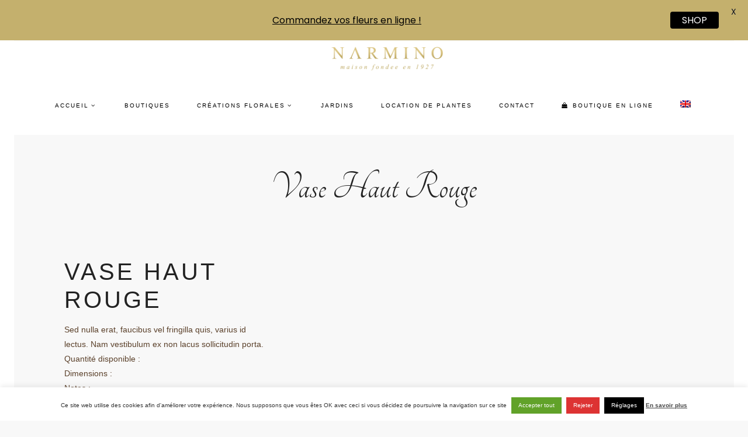

--- FILE ---
content_type: text/html; charset=UTF-8
request_url: https://www.narmino.com/portfolio_page/vase-haut-rouge/
body_size: 20080
content:
<!DOCTYPE html>
<html dir="ltr" lang="fr-FR" prefix="og: https://ogp.me/ns#">
<head>
<meta charset="UTF-8"/>
<link rel="profile" href="http://gmpg.org/xfn/11"/>
<link rel="pingback" href="https://www.narmino.com/xmlrpc.php">
<meta name=viewport content="width=device-width,initial-scale=1,user-scalable=no">
<link rel="manifest" href="/superpwa-manifest.json">
<meta name="theme-color" content="#be9f57">
<meta name="mobile-web-app-capable" content="yes">
<meta name="apple-touch-fullscreen" content="yes">
<meta name="apple-mobile-web-app-title" content="Narmino">
<meta name="application-name" content="Narmino">
<meta name="apple-mobile-web-app-capable" content="yes">
<meta name="apple-mobile-web-app-status-bar-style" content="default">
<link rel="apple-touch-icon" href="https://www.narmino.com/wp-content/uploads/2022/05/logo-PWA-192px.png">
<link rel="apple-touch-icon" sizes="192x192" href="https://www.narmino.com/wp-content/uploads/2022/05/logo-PWA-192px.png">
<title>Vase haut rouge | Narmino fleuriste décorateur à Monaco</title>
<link rel="alternate" hreflang="fr" href="https://www.narmino.com/portfolio_page/vase-haut-rouge/"/>
<link rel="alternate" hreflang="x-default" href="https://www.narmino.com/portfolio_page/vase-haut-rouge/"/>
<meta name="description" content="Sed nulla erat, faucibus vel fringilla quis, varius id lectus. Nam vestibulum ex non lacus sollicitudin porta. Quantité disponible : Dimensions : Notes :"/>
<meta name="robots" content="max-image-preview:large"/>
<meta name="author" content="Narmino Monaco"/>
<link rel="canonical" href="https://www.narmino.com/portfolio_page/vase-haut-rouge/"/>
<meta name="generator" content="All in One SEO Pro (AIOSEO) 4.9.3"/>
<meta property="og:locale" content="fr_FR"/>
<meta property="og:site_name" content="Narmino fleuriste décorateur à Monaco"/>
<meta property="og:type" content="article"/>
<meta property="og:title" content="Vase haut rouge | Narmino fleuriste décorateur à Monaco"/>
<meta property="og:description" content="Sed nulla erat, faucibus vel fringilla quis, varius id lectus. Nam vestibulum ex non lacus sollicitudin porta. Quantité disponible : Dimensions : Notes :"/>
<meta property="og:url" content="https://www.narmino.com/portfolio_page/vase-haut-rouge/"/>
<meta property="og:image" content="https://www.narmino.com/wp-content/uploads/2019/10/stock-events-ns-84-wpp1638217010738.jpg"/>
<meta property="og:image:secure_url" content="https://www.narmino.com/wp-content/uploads/2019/10/stock-events-ns-84-wpp1638217010738.jpg"/>
<meta property="og:image:width" content="342"/>
<meta property="og:image:height" content="502"/>
<meta property="article:published_time" content="2019-10-14T09:42:33+00:00"/>
<meta property="article:modified_time" content="2019-10-15T09:02:50+00:00"/>
<meta property="article:publisher" content="https://www.facebook.com/NarminoMonaco/"/>
<meta name="twitter:card" content="summary"/>
<meta name="twitter:site" content="@NarminoMonaco"/>
<meta name="twitter:title" content="Vase haut rouge | Narmino fleuriste décorateur à Monaco"/>
<meta name="twitter:description" content="Sed nulla erat, faucibus vel fringilla quis, varius id lectus. Nam vestibulum ex non lacus sollicitudin porta. Quantité disponible : Dimensions : Notes :"/>
<meta name="twitter:image" content="https://www.narmino.com/wp-content/uploads/2019/10/stock-events-ns-84-wpp1638217010738.jpg"/>
<script type="application/ld+json" class="aioseo-schema">{"@context":"https:\/\/schema.org","@graph":[{"@type":"BreadcrumbList","@id":"https:\/\/www.narmino.com\/portfolio_page\/vase-haut-rouge\/#breadcrumblist","itemListElement":[{"@type":"ListItem","@id":"https:\/\/www.narmino.com#listItem","position":1,"name":"Accueil","item":"https:\/\/www.narmino.com","nextItem":{"@type":"ListItem","@id":"https:\/\/www.narmino.com\/portfolio_page\/#listItem","name":"Portfolio"}},{"@type":"ListItem","@id":"https:\/\/www.narmino.com\/portfolio_page\/#listItem","position":2,"name":"Portfolio","item":"https:\/\/www.narmino.com\/portfolio_page\/","nextItem":{"@type":"ListItem","@id":"https:\/\/www.narmino.com\/portfolio-category\/stock\/#listItem","name":"Stock"},"previousItem":{"@type":"ListItem","@id":"https:\/\/www.narmino.com#listItem","name":"Accueil"}},{"@type":"ListItem","@id":"https:\/\/www.narmino.com\/portfolio-category\/stock\/#listItem","position":3,"name":"Stock","item":"https:\/\/www.narmino.com\/portfolio-category\/stock\/","nextItem":{"@type":"ListItem","@id":"https:\/\/www.narmino.com\/portfolio-category\/vases\/#listItem","name":"Vases"},"previousItem":{"@type":"ListItem","@id":"https:\/\/www.narmino.com\/portfolio_page\/#listItem","name":"Portfolio"}},{"@type":"ListItem","@id":"https:\/\/www.narmino.com\/portfolio-category\/vases\/#listItem","position":4,"name":"Vases","item":"https:\/\/www.narmino.com\/portfolio-category\/vases\/","nextItem":{"@type":"ListItem","@id":"https:\/\/www.narmino.com\/portfolio-category\/vases-cylindriques\/#listItem","name":"Vases cylindriques"},"previousItem":{"@type":"ListItem","@id":"https:\/\/www.narmino.com\/portfolio-category\/stock\/#listItem","name":"Stock"}},{"@type":"ListItem","@id":"https:\/\/www.narmino.com\/portfolio-category\/vases-cylindriques\/#listItem","position":5,"name":"Vases cylindriques","item":"https:\/\/www.narmino.com\/portfolio-category\/vases-cylindriques\/","nextItem":{"@type":"ListItem","@id":"https:\/\/www.narmino.com\/portfolio_page\/vase-haut-rouge\/#listItem","name":"Vase haut rouge"},"previousItem":{"@type":"ListItem","@id":"https:\/\/www.narmino.com\/portfolio-category\/vases\/#listItem","name":"Vases"}},{"@type":"ListItem","@id":"https:\/\/www.narmino.com\/portfolio_page\/vase-haut-rouge\/#listItem","position":6,"name":"Vase haut rouge","previousItem":{"@type":"ListItem","@id":"https:\/\/www.narmino.com\/portfolio-category\/vases-cylindriques\/#listItem","name":"Vases cylindriques"}}]},{"@type":"Organization","@id":"https:\/\/www.narmino.com\/#organization","name":"Narmino Monaco","description":"Maison fond\u00e9e en 1927","url":"https:\/\/www.narmino.com\/","telephone":"+37793302549","logo":{"@type":"ImageObject","url":"https:\/\/www.narmino.com\/wp-content\/uploads\/2024\/04\/logo-narmino-fleuriste-decorateur.png","@id":"https:\/\/www.narmino.com\/portfolio_page\/vase-haut-rouge\/#organizationLogo","width":350,"height":330,"caption":"Logo Click'N Flowers"},"image":{"@id":"https:\/\/www.narmino.com\/portfolio_page\/vase-haut-rouge\/#organizationLogo"},"sameAs":["https:\/\/www.instagram.com\/narmino.monaco\/","https:\/\/www.linkedin.com\/company\/9347853\/"]},{"@type":"Person","@id":"https:\/\/www.narmino.com\/author\/admin\/#author","url":"https:\/\/www.narmino.com\/author\/admin\/","name":"Narmino Monaco","image":{"@type":"ImageObject","@id":"https:\/\/www.narmino.com\/portfolio_page\/vase-haut-rouge\/#authorImage","url":"https:\/\/secure.gravatar.com\/avatar\/0f9bc09b97bc55b0bb2e008307fae8bfb460f86e9ebb34f3e2642864eceb8aad?s=96&d=mm&r=g","width":96,"height":96,"caption":"Narmino Monaco"}},{"@type":"WebPage","@id":"https:\/\/www.narmino.com\/portfolio_page\/vase-haut-rouge\/#webpage","url":"https:\/\/www.narmino.com\/portfolio_page\/vase-haut-rouge\/","name":"Vase haut rouge | Narmino fleuriste d\u00e9corateur \u00e0 Monaco","description":"Sed nulla erat, faucibus vel fringilla quis, varius id lectus. Nam vestibulum ex non lacus sollicitudin porta. Quantit\u00e9 disponible:Dimensions:Notes :","inLanguage":"fr-FR","isPartOf":{"@id":"https:\/\/www.narmino.com\/#website"},"breadcrumb":{"@id":"https:\/\/www.narmino.com\/portfolio_page\/vase-haut-rouge\/#breadcrumblist"},"author":{"@id":"https:\/\/www.narmino.com\/author\/admin\/#author"},"creator":{"@id":"https:\/\/www.narmino.com\/author\/admin\/#author"},"image":{"@type":"ImageObject","url":"https:\/\/www.narmino.com\/wp-content\/uploads\/2019\/10\/stock-events-ns-84-wpp1638217010738.jpg","@id":"https:\/\/www.narmino.com\/portfolio_page\/vase-haut-rouge\/#mainImage","width":342,"height":502},"primaryImageOfPage":{"@id":"https:\/\/www.narmino.com\/portfolio_page\/vase-haut-rouge\/#mainImage"},"datePublished":"2019-10-14T11:42:33+02:00","dateModified":"2019-10-15T11:02:50+02:00"},{"@type":"WebSite","@id":"https:\/\/www.narmino.com\/#website","url":"https:\/\/www.narmino.com\/","name":"Narmino fleuriste d\u00e9corateur \u00e0 Monaco","description":"Maison fond\u00e9e en 1927","inLanguage":"fr-FR","publisher":{"@id":"https:\/\/www.narmino.com\/#organization"}}]}</script>
<script data-no-defer="1" data-ezscrex="false" data-cfasync="false" data-pagespeed-no-defer data-cookieconsent="ignore">var ctPublicFunctions={"_ajax_nonce":"fb799685b8","_rest_nonce":"2081cc0694","_ajax_url":"\/wp-admin\/admin-ajax.php","_rest_url":"https:\/\/www.narmino.com\/wp-json\/","data__cookies_type":"alternative","data__ajax_type":"rest","data__bot_detector_enabled":"1","data__frontend_data_log_enabled":1,"cookiePrefix":"","wprocket_detected":false,"host_url":"www.narmino.com","text__ee_click_to_select":"Click to select the whole data","text__ee_original_email":"The complete one is","text__ee_got_it":"Got it","text__ee_blocked":"Blocked","text__ee_cannot_connect":"Cannot connect","text__ee_cannot_decode":"Can not decode email. Unknown reason","text__ee_email_decoder":"CleanTalk email decoder","text__ee_wait_for_decoding":"The magic is on the way!","text__ee_decoding_process":"Please wait a few seconds while we decode the contact data."}</script>
<script data-no-defer="1" data-ezscrex="false" data-cfasync="false" data-pagespeed-no-defer data-cookieconsent="ignore">var ctPublic={"_ajax_nonce":"fb799685b8","settings__forms__check_internal":"0","settings__forms__check_external":"0","settings__forms__force_protection":"0","settings__forms__search_test":"1","settings__forms__wc_add_to_cart":"0","settings__data__bot_detector_enabled":"1","settings__sfw__anti_crawler":0,"blog_home":"https:\/\/www.narmino.com\/","pixel__setting":"3","pixel__enabled":true,"pixel__url":null,"data__email_check_before_post":"1","data__email_check_exist_post":"1","data__cookies_type":"alternative","data__key_is_ok":true,"data__visible_fields_required":true,"wl_brandname":"Anti-Spam by CleanTalk","wl_brandname_short":"CleanTalk","ct_checkjs_key":"a306ebb64dcd6122e660ad4cb1fcfa88e1c425461b17bf82abeda7f8b5a50948","emailEncoderPassKey":"63c73bdf117fc23db0caa19a0bb48e46","bot_detector_forms_excluded":"W10=","advancedCacheExists":false,"varnishCacheExists":true,"wc_ajax_add_to_cart":false}</script>
<link rel='dns-prefetch' href='//fd.cleantalk.org'/>
<link rel='dns-prefetch' href='//www.googletagmanager.com'/>
<link rel='dns-prefetch' href='//fonts.googleapis.com'/>
<link rel="alternate" type="application/rss+xml" title="Narmino fleuriste décorateur à Monaco &raquo; Flux" href="https://www.narmino.com/feed/"/>
<link rel="alternate" type="application/rss+xml" title="Narmino fleuriste décorateur à Monaco &raquo; Flux des commentaires" href="https://www.narmino.com/comments/feed/"/>
<link rel="alternate" type="application/rss+xml" title="Narmino fleuriste décorateur à Monaco &raquo; Vase haut rouge Flux des commentaires" href="https://www.narmino.com/portfolio_page/vase-haut-rouge/feed/"/>
<link rel="alternate" title="oEmbed (JSON)" type="application/json+oembed" href="https://www.narmino.com/wp-json/oembed/1.0/embed?url=https%3A%2F%2Fwww.narmino.com%2Fportfolio_page%2Fvase-haut-rouge%2F"/>
<link rel="alternate" title="oEmbed (XML)" type="text/xml+oembed" href="https://www.narmino.com/wp-json/oembed/1.0/embed?url=https%3A%2F%2Fwww.narmino.com%2Fportfolio_page%2Fvase-haut-rouge%2F&#038;format=xml"/>
<style id='wp-img-auto-sizes-contain-inline-css'>img:is([sizes=auto i],[sizes^="auto," i]){contain-intrinsic-size:3000px 1500px}</style>
<link rel="stylesheet" type="text/css" href="//www.narmino.com/wp-content/cache/wpfc-minified/lzmv7m2p/6ae1s.css" media="all"/>
<style id='global-styles-inline-css'>:root{--wp--preset--aspect-ratio--square:1;--wp--preset--aspect-ratio--4-3:4/3;--wp--preset--aspect-ratio--3-4:3/4;--wp--preset--aspect-ratio--3-2:3/2;--wp--preset--aspect-ratio--2-3:2/3;--wp--preset--aspect-ratio--16-9:16/9;--wp--preset--aspect-ratio--9-16:9/16;--wp--preset--color--black:#000000;--wp--preset--color--cyan-bluish-gray:#abb8c3;--wp--preset--color--white:#ffffff;--wp--preset--color--pale-pink:#f78da7;--wp--preset--color--vivid-red:#cf2e2e;--wp--preset--color--luminous-vivid-orange:#ff6900;--wp--preset--color--luminous-vivid-amber:#fcb900;--wp--preset--color--light-green-cyan:#7bdcb5;--wp--preset--color--vivid-green-cyan:#00d084;--wp--preset--color--pale-cyan-blue:#8ed1fc;--wp--preset--color--vivid-cyan-blue:#0693e3;--wp--preset--color--vivid-purple:#9b51e0;--wp--preset--gradient--vivid-cyan-blue-to-vivid-purple:linear-gradient(135deg,rgb(6,147,227) 0%,rgb(155,81,224) 100%);--wp--preset--gradient--light-green-cyan-to-vivid-green-cyan:linear-gradient(135deg,rgb(122,220,180) 0%,rgb(0,208,130) 100%);--wp--preset--gradient--luminous-vivid-amber-to-luminous-vivid-orange:linear-gradient(135deg,rgb(252,185,0) 0%,rgb(255,105,0) 100%);--wp--preset--gradient--luminous-vivid-orange-to-vivid-red:linear-gradient(135deg,rgb(255,105,0) 0%,rgb(207,46,46) 100%);--wp--preset--gradient--very-light-gray-to-cyan-bluish-gray:linear-gradient(135deg,rgb(238,238,238) 0%,rgb(169,184,195) 100%);--wp--preset--gradient--cool-to-warm-spectrum:linear-gradient(135deg,rgb(74,234,220) 0%,rgb(151,120,209) 20%,rgb(207,42,186) 40%,rgb(238,44,130) 60%,rgb(251,105,98) 80%,rgb(254,248,76) 100%);--wp--preset--gradient--blush-light-purple:linear-gradient(135deg,rgb(255,206,236) 0%,rgb(152,150,240) 100%);--wp--preset--gradient--blush-bordeaux:linear-gradient(135deg,rgb(254,205,165) 0%,rgb(254,45,45) 50%,rgb(107,0,62) 100%);--wp--preset--gradient--luminous-dusk:linear-gradient(135deg,rgb(255,203,112) 0%,rgb(199,81,192) 50%,rgb(65,88,208) 100%);--wp--preset--gradient--pale-ocean:linear-gradient(135deg,rgb(255,245,203) 0%,rgb(182,227,212) 50%,rgb(51,167,181) 100%);--wp--preset--gradient--electric-grass:linear-gradient(135deg,rgb(202,248,128) 0%,rgb(113,206,126) 100%);--wp--preset--gradient--midnight:linear-gradient(135deg,rgb(2,3,129) 0%,rgb(40,116,252) 100%);--wp--preset--font-size--small:13px;--wp--preset--font-size--medium:20px;--wp--preset--font-size--large:36px;--wp--preset--font-size--x-large:42px;--wp--preset--spacing--20:0.44rem;--wp--preset--spacing--30:0.67rem;--wp--preset--spacing--40:1rem;--wp--preset--spacing--50:1.5rem;--wp--preset--spacing--60:2.25rem;--wp--preset--spacing--70:3.38rem;--wp--preset--spacing--80:5.06rem;--wp--preset--shadow--natural:6px 6px 9px rgba(0, 0, 0, 0.2);--wp--preset--shadow--deep:12px 12px 50px rgba(0, 0, 0, 0.4);--wp--preset--shadow--sharp:6px 6px 0px rgba(0, 0, 0, 0.2);--wp--preset--shadow--outlined:6px 6px 0px -3px rgb(255, 255, 255), 6px 6px rgb(0, 0, 0);--wp--preset--shadow--crisp:6px 6px 0px rgb(0, 0, 0);}:where(.is-layout-flex){gap:0.5em;}:where(.is-layout-grid){gap:0.5em;}body .is-layout-flex{display:flex;}.is-layout-flex{flex-wrap:wrap;align-items:center;}.is-layout-flex > :is(*, div){margin:0;}body .is-layout-grid{display:grid;}.is-layout-grid > :is(*, div){margin:0;}:where(.wp-block-columns.is-layout-flex){gap:2em;}:where(.wp-block-columns.is-layout-grid){gap:2em;}:where(.wp-block-post-template.is-layout-flex){gap:1.25em;}:where(.wp-block-post-template.is-layout-grid){gap:1.25em;}.has-black-color{color:var(--wp--preset--color--black) !important;}.has-cyan-bluish-gray-color{color:var(--wp--preset--color--cyan-bluish-gray) !important;}.has-white-color{color:var(--wp--preset--color--white) !important;}.has-pale-pink-color{color:var(--wp--preset--color--pale-pink) !important;}.has-vivid-red-color{color:var(--wp--preset--color--vivid-red) !important;}.has-luminous-vivid-orange-color{color:var(--wp--preset--color--luminous-vivid-orange) !important;}.has-luminous-vivid-amber-color{color:var(--wp--preset--color--luminous-vivid-amber) !important;}.has-light-green-cyan-color{color:var(--wp--preset--color--light-green-cyan) !important;}.has-vivid-green-cyan-color{color:var(--wp--preset--color--vivid-green-cyan) !important;}.has-pale-cyan-blue-color{color:var(--wp--preset--color--pale-cyan-blue) !important;}.has-vivid-cyan-blue-color{color:var(--wp--preset--color--vivid-cyan-blue) !important;}.has-vivid-purple-color{color:var(--wp--preset--color--vivid-purple) !important;}.has-black-background-color{background-color:var(--wp--preset--color--black) !important;}.has-cyan-bluish-gray-background-color{background-color:var(--wp--preset--color--cyan-bluish-gray) !important;}.has-white-background-color{background-color:var(--wp--preset--color--white) !important;}.has-pale-pink-background-color{background-color:var(--wp--preset--color--pale-pink) !important;}.has-vivid-red-background-color{background-color:var(--wp--preset--color--vivid-red) !important;}.has-luminous-vivid-orange-background-color{background-color:var(--wp--preset--color--luminous-vivid-orange) !important;}.has-luminous-vivid-amber-background-color{background-color:var(--wp--preset--color--luminous-vivid-amber) !important;}.has-light-green-cyan-background-color{background-color:var(--wp--preset--color--light-green-cyan) !important;}.has-vivid-green-cyan-background-color{background-color:var(--wp--preset--color--vivid-green-cyan) !important;}.has-pale-cyan-blue-background-color{background-color:var(--wp--preset--color--pale-cyan-blue) !important;}.has-vivid-cyan-blue-background-color{background-color:var(--wp--preset--color--vivid-cyan-blue) !important;}.has-vivid-purple-background-color{background-color:var(--wp--preset--color--vivid-purple) !important;}.has-black-border-color{border-color:var(--wp--preset--color--black) !important;}.has-cyan-bluish-gray-border-color{border-color:var(--wp--preset--color--cyan-bluish-gray) !important;}.has-white-border-color{border-color:var(--wp--preset--color--white) !important;}.has-pale-pink-border-color{border-color:var(--wp--preset--color--pale-pink) !important;}.has-vivid-red-border-color{border-color:var(--wp--preset--color--vivid-red) !important;}.has-luminous-vivid-orange-border-color{border-color:var(--wp--preset--color--luminous-vivid-orange) !important;}.has-luminous-vivid-amber-border-color{border-color:var(--wp--preset--color--luminous-vivid-amber) !important;}.has-light-green-cyan-border-color{border-color:var(--wp--preset--color--light-green-cyan) !important;}.has-vivid-green-cyan-border-color{border-color:var(--wp--preset--color--vivid-green-cyan) !important;}.has-pale-cyan-blue-border-color{border-color:var(--wp--preset--color--pale-cyan-blue) !important;}.has-vivid-cyan-blue-border-color{border-color:var(--wp--preset--color--vivid-cyan-blue) !important;}.has-vivid-purple-border-color{border-color:var(--wp--preset--color--vivid-purple) !important;}.has-vivid-cyan-blue-to-vivid-purple-gradient-background{background:var(--wp--preset--gradient--vivid-cyan-blue-to-vivid-purple) !important;}.has-light-green-cyan-to-vivid-green-cyan-gradient-background{background:var(--wp--preset--gradient--light-green-cyan-to-vivid-green-cyan) !important;}.has-luminous-vivid-amber-to-luminous-vivid-orange-gradient-background{background:var(--wp--preset--gradient--luminous-vivid-amber-to-luminous-vivid-orange) !important;}.has-luminous-vivid-orange-to-vivid-red-gradient-background{background:var(--wp--preset--gradient--luminous-vivid-orange-to-vivid-red) !important;}.has-very-light-gray-to-cyan-bluish-gray-gradient-background{background:var(--wp--preset--gradient--very-light-gray-to-cyan-bluish-gray) !important;}.has-cool-to-warm-spectrum-gradient-background{background:var(--wp--preset--gradient--cool-to-warm-spectrum) !important;}.has-blush-light-purple-gradient-background{background:var(--wp--preset--gradient--blush-light-purple) !important;}.has-blush-bordeaux-gradient-background{background:var(--wp--preset--gradient--blush-bordeaux) !important;}.has-luminous-dusk-gradient-background{background:var(--wp--preset--gradient--luminous-dusk) !important;}.has-pale-ocean-gradient-background{background:var(--wp--preset--gradient--pale-ocean) !important;}.has-electric-grass-gradient-background{background:var(--wp--preset--gradient--electric-grass) !important;}.has-midnight-gradient-background{background:var(--wp--preset--gradient--midnight) !important;}.has-small-font-size{font-size:var(--wp--preset--font-size--small) !important;}.has-medium-font-size{font-size:var(--wp--preset--font-size--medium) !important;}.has-large-font-size{font-size:var(--wp--preset--font-size--large) !important;}.has-x-large-font-size{font-size:var(--wp--preset--font-size--x-large) !important;}</style>
<style id='classic-theme-styles-inline-css'>.wp-block-button__link{color:#fff;background-color:#32373c;border-radius:9999px;box-shadow:none;text-decoration:none;padding:calc(.667em + 2px) calc(1.333em + 2px);font-size:1.125em}.wp-block-file__button{background:#32373c;color:#fff;text-decoration:none}</style>
<link rel="stylesheet" type="text/css" href="//www.narmino.com/wp-content/cache/wpfc-minified/l946uem5/6ae1s.css" media="all"/>
<link rel="stylesheet" type="text/css" href="//www.narmino.com/wp-content/cache/wpfc-minified/f6jvfyb6/6ae1s.css" media="screen"/>
<link rel="stylesheet" type="text/css" href="//www.narmino.com/wp-content/cache/wpfc-minified/oure9rr/6ak6d.css" media="all"/>
<style id='borderland-style-dynamic-responsive-inline-css'>@import url('https://fonts.googleapis.com/css?family=Italianno');
@import url('https://fonts.googleapis.com/css?family=Tangerine');
.separator_content{font-family:'Italianno', cursive;}
.vc_text_separator.full .separator_content{font-weight:400;letter-spacing:0px;}</style>
<link rel="stylesheet" type="text/css" href="//www.narmino.com/wp-content/cache/wpfc-minified/7ioi817i/6ae1s.css" media="all"/>
<script src="https://www.googletagmanager.com/gtag/js?id=G-BRQZ2NMV44" id="google_gtagjs-js" async></script>
<link rel="https://api.w.org/" href="https://www.narmino.com/wp-json/"/><link rel="EditURI" type="application/rsd+xml" title="RSD" href="https://www.narmino.com/xmlrpc.php?rsd"/>
<meta name="generator" content="WordPress 6.9"/>
<link rel='shortlink' href='https://www.narmino.com/?p=4296'/>
<meta name="generator" content="WPML ver:4.8.6 stt:1,4;"/>
<meta name="generator" content="Site Kit by Google 1.167.0"/><style id="mystickymenu">#mysticky-nav{width:100%;position:static;height:auto !important;}#mysticky-nav.wrapfixed{position:fixed;left:0px;margin-top:0px;z-index:99990;-webkit-transition:0.3s;-moz-transition:0.3s;-o-transition:0.3s;transition:0.3s;-ms-filter:"progid:DXImageTransform.Microsoft.Alpha(Opacity=90)";filter:alpha(opacity=90);opacity:0.9;background-color:#f7f5e7;}#mysticky-nav.wrapfixed .myfixed{background-color:#f7f5e7;position:relative;top:auto;left:auto;right:auto;}#mysticky-nav .myfixed{margin:0 auto;float:none;border:0px;background:none;max-width:100%;}</style>			<style></style>
<style>.recentcomments a{display:inline !important;padding:0 !important;margin:0 !important;}</style><meta name="generator" content="Powered by WPBakery Page Builder - drag and drop page builder for WordPress."/>
<link rel="amphtml" href="https://www.narmino.com/portfolio_page/vase-haut-rouge/amp/"><link rel="icon" href="https://www.narmino.com/wp-content/uploads/2021/09/cropped-logo-pour-favicon-site-32x32.jpg" sizes="32x32"/>
<link rel="icon" href="https://www.narmino.com/wp-content/uploads/2021/09/cropped-logo-pour-favicon-site-192x192.jpg" sizes="192x192"/>
<meta name="msapplication-TileImage" content="https://www.narmino.com/wp-content/uploads/2021/09/cropped-logo-pour-favicon-site-270x270.jpg"/>
<style id="mysticky-welcomebar-inline-css">.mysticky-welcomebar-fixed , .mysticky-welcomebar-fixed *{-webkit-box-sizing:border-box;-moz-box-sizing:border-box;box-sizing:border-box;}
.mysticky-welcomebar-fixed{background-color:#c4b06d;font-family:Poppins;position:fixed;left:0;right:0;z-index:9999999;opacity:0;}
.mysticky-welcomebar-fixed-wrap{min-height:60px;padding:20px 50px;display:flex;align-items:center;justify-content:center;width:100%;height:100%;}
.mysticky-welcomebar-fixed-wrap .mysticky-welcomebar-content{flex:1;text-align:center;}
.mysticky-welcomebar-animation{-webkit-transition:all 1s ease 0s;-moz-transition:all 1s ease 0s;transition:all 1s ease 0s;}
.mysticky-welcomebar-position-top{top:0;}
.mysticky-welcomebar-position-bottom{bottom:0;}
.mysticky-welcomebar-position-top.mysticky-welcomebar-entry-effect-slide-in{top:-60px;}
.mysticky-welcomebar-position-bottom.mysticky-welcomebar-entry-effect-slide-in{bottom:-60px;}
.mysticky-welcomebar-entry-effect-fade{opacity:0;}
.mysticky-welcomebar-entry-effect-none{display:none;}
.mysticky-welcomebar-fixed .mysticky-welcomebar-content p a{text-decoration:underline;text-decoration-thickness:1px;text-underline-offset:0.25ch;}
.mysticky-welcomebar-fixed .mysticky-welcomebar-content p a, .mysticky-welcomebar-fixed .mysticky-welcomebar-content p{color:#000000;font-size:16px;margin:0;padding:0;line-height:1.2;font-weight:400;font-family:Poppins}
.mysticky-welcomebar-fixed .mysticky-welcomebar-btn{
display:none;line-height:1;margin-left:10px;}
.mysticky-welcomebar-fixed.mysticky-welcomebar-btn-desktop .mysticky-welcomebar-btn{display:block;position:relative;}
.mysticky-welcomebar-fixed .mysticky-welcomebar-btn a{background-color:#000000;font-family:inherit;color:#ffffff;border-radius:4px;text-decoration:none;display:inline-block;vertical-align:top;line-height:1.2;font-size:16px;font-weight:400;padding:5px 20px;white-space:nowrap;}
.mysticky-welcomebar-fixed .mysticky-welcomebar-close{display:none;vertical-align:top;width:30px;height:30px;text-align:center;line-height:30px;border-radius:5px;color:#000;position:absolute;top:5px;right:10px;outline:none;text-decoration:none;text-shadow:0 0 0px #fff;-webkit-transition:all 0.5s ease 0s;-moz-transition:all 0.5s ease 0s;transition:all 0.5s ease 0s;-webkit-transform-origin:50% 50%;-moz-transform-origin:50% 50%;transform-origin:50% 50%;}
.mysticky-welcomebar-fixed .mysticky-welcomebar-close:hover{opacity:1;-webkit-transform:rotate(180deg);-moz-transform:rotate(180deg);transform:rotate(180deg);}
.mysticky-welcomebar-fixed .mysticky-welcomebar-close span.dashicons{font-size:27px;}
.mysticky-welcomebar-fixed.mysticky-welcomebar-showx-desktop .mysticky-welcomebar-close{display:inline-block;cursor:pointer;}
.mysticky-welcomebar-btn a{-webkit-animation-duration:1s;animation-duration:1s;}
@-webkit-keyframes flash {
from, 50%,
to{opacity:1;}
25%,
75%{opacity:0;}
}
@keyframes flash {
from, 50%,
to{opacity:1;}
25%,
75%{opacity:0;}
}
.mysticky-welcomebar-attention-flash.animation-start .mysticky-welcomebar-btn a{-webkit-animation-name:flash;animation-name:flash;}
@keyframes shake {
from, to{-webkit-transform:translate3d(0, 0, 0);transform:translate3d(0, 0, 0);}
10%,
30%,
50%,
70%,
90%{-webkit-transform:translate3d(-10px, 0, 0);transform:translate3d(-10px, 0, 0);}
20%,
40%,
60%,
80%{-webkit-transform:translate3d(10px, 0, 0);transform:translate3d(10px, 0, 0);}
}
.mysticky-welcomebar-attention-shake.animation-start .mysticky-welcomebar-btn a{-webkit-animation-name:shake;animation-name:shake;}
@-webkit-keyframes swing {
20%{-webkit-transform:rotate3d(0, 0, 1, 15deg);transform:rotate3d(0, 0, 1, 15deg);}
40%{-webkit-transform:rotate3d(0, 0, 1, -10deg);transform:rotate3d(0, 0, 1, -10deg);}
60%{-webkit-transform:rotate3d(0, 0, 1, 5deg);transform:rotate3d(0, 0, 1, 5deg);}
80%{-webkit-transform:rotate3d(0, 0, 1, -5deg);transform:rotate3d(0, 0, 1, -5deg);}
to{-webkit-transform:rotate3d(0, 0, 1, 0deg);transform:rotate3d(0, 0, 1, 0deg);}
}
@keyframes swing {
20%{-webkit-transform:rotate3d(0, 0, 1, 15deg);transform:rotate3d(0, 0, 1, 15deg);}
40%{-webkit-transform:rotate3d(0, 0, 1, -10deg);transform:rotate3d(0, 0, 1, -10deg);}
60%{-webkit-transform:rotate3d(0, 0, 1, 5deg);transform:rotate3d(0, 0, 1, 5deg);}
80%{-webkit-transform:rotate3d(0, 0, 1, -5deg);transform:rotate3d(0, 0, 1, -5deg);}
to{-webkit-transform:rotate3d(0, 0, 1, 0deg);transform:rotate3d(0, 0, 1, 0deg);}
}
.mysticky-welcomebar-attention-swing.animation-start .mysticky-welcomebar-btn a{-webkit-transform-origin:top center;transform-origin:top center;-webkit-animation-name:swing;animation-name:swing;}
@-webkit-keyframes tada {
from{-webkit-transform:scale3d(1, 1, 1);transform:scale3d(1, 1, 1);}
10%,
20%{-webkit-transform:scale3d(0.9, 0.9, 0.9) rotate3d(0, 0, 1, -3deg);transform:scale3d(0.9, 0.9, 0.9) rotate3d(0, 0, 1, -3deg);}
30%,
50%,
70%,
90%{-webkit-transform:scale3d(1.1, 1.1, 1.1) rotate3d(0, 0, 1, 3deg);transform:scale3d(1.1, 1.1, 1.1) rotate3d(0, 0, 1, 3deg);}
40%,
60%,
80%{-webkit-transform:scale3d(1.1, 1.1, 1.1) rotate3d(0, 0, 1, -3deg);transform:scale3d(1.1, 1.1, 1.1) rotate3d(0, 0, 1, -3deg);}
to{-webkit-transform:scale3d(1, 1, 1);transform:scale3d(1, 1, 1);}
}
@keyframes tada {
from{-webkit-transform:scale3d(1, 1, 1);transform:scale3d(1, 1, 1);}
10%,
20%{-webkit-transform:scale3d(0.9, 0.9, 0.9) rotate3d(0, 0, 1, -3deg);transform:scale3d(0.9, 0.9, 0.9) rotate3d(0, 0, 1, -3deg);}
30%,
50%,
70%,
90%{-webkit-transform:scale3d(1.1, 1.1, 1.1) rotate3d(0, 0, 1, 3deg);transform:scale3d(1.1, 1.1, 1.1) rotate3d(0, 0, 1, 3deg);}
40%,
60%,
80%{-webkit-transform:scale3d(1.1, 1.1, 1.1) rotate3d(0, 0, 1, -3deg);transform:scale3d(1.1, 1.1, 1.1) rotate3d(0, 0, 1, -3deg);}
to{-webkit-transform:scale3d(1, 1, 1);transform:scale3d(1, 1, 1);}
}
.mysticky-welcomebar-attention-tada.animation-start .mysticky-welcomebar-btn a{-webkit-animation-name:tada;animation-name:tada;}
@-webkit-keyframes heartBeat {
0%{-webkit-transform:scale(1);transform:scale(1);}
14%{-webkit-transform:scale(1.3);transform:scale(1.3);}
28%{-webkit-transform:scale(1);transform:scale(1);}
42%{-webkit-transform:scale(1.3);transform:scale(1.3);}
70%{-webkit-transform:scale(1);transform:scale(1);}
}
@keyframes heartBeat {
0%{-webkit-transform:scale(1);transform:scale(1);}
14%{-webkit-transform:scale(1.3);transform:scale(1.3);}
28%{-webkit-transform:scale(1);transform:scale(1);}
42%{-webkit-transform:scale(1.3);transform:scale(1.3);}
70%{-webkit-transform:scale(1);transform:scale(1);}
}
.mysticky-welcomebar-attention-heartbeat.animation-start .mysticky-welcomebar-btn a{-webkit-animation-name:heartBeat;animation-name:heartBeat;-webkit-animation-duration:1.3s;animation-duration:1.3s;-webkit-animation-timing-function:ease-in-out;animation-timing-function:ease-in-out;}
@-webkit-keyframes wobble {
from{-webkit-transform:translate3d(0, 0, 0);transform:translate3d(0, 0, 0);}
15%{-webkit-transform:translate3d(-25%, 0, 0) rotate3d(0, 0, 1, -5deg);transform:translate3d(-25%, 0, 0) rotate3d(0, 0, 1, -5deg);}
30%{-webkit-transform:translate3d(20%, 0, 0) rotate3d(0, 0, 1, 3deg);transform:translate3d(20%, 0, 0) rotate3d(0, 0, 1, 3deg);}
45%{-webkit-transform:translate3d(-15%, 0, 0) rotate3d(0, 0, 1, -3deg);transform:translate3d(-15%, 0, 0) rotate3d(0, 0, 1, -3deg);}
60%{-webkit-transform:translate3d(10%, 0, 0) rotate3d(0, 0, 1, 2deg);transform:translate3d(10%, 0, 0) rotate3d(0, 0, 1, 2deg);}
75%{-webkit-transform:translate3d(-5%, 0, 0) rotate3d(0, 0, 1, -1deg);transform:translate3d(-5%, 0, 0) rotate3d(0, 0, 1, -1deg);}
to{-webkit-transform:translate3d(0, 0, 0);transform:translate3d(0, 0, 0);}
}
@keyframes wobble {
from{-webkit-transform:translate3d(0, 0, 0);transform:translate3d(0, 0, 0);}
15%{-webkit-transform:translate3d(-25%, 0, 0) rotate3d(0, 0, 1, -5deg);transform:translate3d(-25%, 0, 0) rotate3d(0, 0, 1, -5deg);}
30%{-webkit-transform:translate3d(20%, 0, 0) rotate3d(0, 0, 1, 3deg);transform:translate3d(20%, 0, 0) rotate3d(0, 0, 1, 3deg);}
45%{-webkit-transform:translate3d(-15%, 0, 0) rotate3d(0, 0, 1, -3deg);transform:translate3d(-15%, 0, 0) rotate3d(0, 0, 1, -3deg);}
60%{-webkit-transform:translate3d(10%, 0, 0) rotate3d(0, 0, 1, 2deg);transform:translate3d(10%, 0, 0) rotate3d(0, 0, 1, 2deg);}
75%{-webkit-transform:translate3d(-5%, 0, 0) rotate3d(0, 0, 1, -1deg);transform:translate3d(-5%, 0, 0) rotate3d(0, 0, 1, -1deg);}
to{-webkit-transform:translate3d(0, 0, 0);transform:translate3d(0, 0, 0);}
}
.mysticky-welcomebar-attention-wobble.animation-start .mysticky-welcomebar-btn a{-webkit-animation-name:wobble;animation-name:wobble;}
@media only screen and (min-width: 481px) {
.mysticky-welcomebar-fixed-wrap.mysticky-welcomebar-position-left{justify-content:flex-start;}
.mysticky-welcomebar-fixed-wrap.mysticky-welcomebar-position-center{justify-content:center;}
.mysticky-welcomebar-fixed-wrap.mysticky-welcomebar-position-right{justify-content:flex-end;}
.mysticky-welcomebar-fixed-wrap.mysticky-welcomebar-position-left .mysticky-welcomebar-content, .mysticky-welcomebar-fixed-wrap.mysticky-welcomebar-position-center .mysticky-welcomebar-content, .mysticky-welcomebar-fixed-wrap.mysticky-welcomebar-position-right .mysticky-welcomebar-content{flex:unset;}
}
@media only screen and (min-width: 768px) {
.mysticky-welcomebar-display-desktop.mysticky-welcomebar-entry-effect-fade.entry-effect{opacity:1;}
.mysticky-welcomebar-display-desktop.mysticky-welcomebar-entry-effect-none.entry-effect{display:block;}
.mysticky-welcomebar-display-desktop.mysticky-welcomebar-position-top.mysticky-welcomebar-fixed , .mysticky-welcomebar-display-desktop.mysticky-welcomebar-position-top.mysticky-welcomebar-entry-effect-slide-in.entry-effect.mysticky-welcomebar-fixed{top:0;}
.mysticky-welcomebar-display-desktop.mysticky-welcomebar-position-bottom.mysticky-welcomebar-fixed , .mysticky-welcomebar-display-desktop.mysticky-welcomebar-position-bottom.mysticky-welcomebar-entry-effect-slide-in.entry-effect.mysticky-welcomebar-fixed{bottom:0;}
}
@media only screen and (max-width: 767px) {
.mysticky-welcomebar-display-mobile.mysticky-welcomebar-entry-effect-fade.entry-effect{opacity:1;}
.mysticky-welcomebar-display-mobile.mysticky-welcomebar-entry-effect-none.entry-effect{display:block;}
.mysticky-welcomebar-display-mobile.mysticky-welcomebar-position-top.mysticky-welcomebar-fixed , .mysticky-welcomebar-display-mobile.mysticky-welcomebar-position-top.mysticky-welcomebar-entry-effect-slide-in.entry-effect.mysticky-welcomebar-fixed{top:0;}
.mysticky-welcomebar-display-mobile.mysticky-welcomebar-position-bottom.mysticky-welcomebar-fixed , .mysticky-welcomebar-display-mobile.mysticky-welcomebar-position-bottom.mysticky-welcomebar-entry-effect-slide-in.entry-effect.mysticky-welcomebar-fixed{bottom:0;}
.mysticky-welcomebar-fixed.mysticky-welcomebar-btn-desktop .mysticky-welcomebar-btn{display:none;}
.mysticky-welcomebar-fixed.mysticky-welcomebar-btn-mobile .mysticky-welcomebar-btn{display:block;
}
}
@media only screen and (max-width: 480px) {
.mysticky-welcomebar-fixed-wrap{padding:15px 35px 10px 10px;flex-wrap:wrap;}
.mysticky-welcomebar-fixed.front-site .mysticky-welcomebar-fixed-wrap{padding:15px 20px 10px 20px;flex-direction:column;}
.mysticky-welcomebar-fixed .mystickymenu-front.mysticky-welcomebar-lead-content{margin:10px 0 10px 20px !important;}
.mysticky-welcomebar-fixed .mysticky-welcomebar-btn{padding-left:10px;}
.mysticky-welcomebar-fixed.mysticky-welcomebar-btn-mobile.front-site .mysticky-welcomebar-btn{margin-left:0;text-align:center;}
}
body.mysticky-welcomebar-apper #wpadminbar{z-index:99999999;}
.mysticky-welcomebar-fixed .mystickymenu-front.mysticky-welcomebar-lead-content{display:flex;width:auto;margin:0 0px 0 10px;}
.mystickymenu-front.mysticky-welcomebar-lead-content input[type="text"]{font-size:12px;padding:7px 5px;margin-right:10px;min-width:50%;border:0;width:auto;}
.mystickymenu-front.mysticky-welcomebar-lead-content input[type="text"]:focus{outline:unset;box-shadow:unset;}
.input-error{color:#ff0000;font-style:normal;font-family:inherit;font-size:13px;display:block;position:absolute;bottom:0px;}
.mysticky-welcomebar-fixed.mysticky-site-front .mysticky-welcomebar-btn.contact-lead-button{margin-left:0;}
.morphext > .morphext__animated{display:inline-block;}
.mysticky-welcomebar-btn a{outline:none !important;cursor:pointer;position:relative;}
.mysticky-welcomebar-hover-effect-border1{position:relative;}
.mysticky-welcomebar-hover-effect-border1 a{display:block;width:100%;height:100%;}
.mysticky-welcomebar-hover-effect-border1:before, .mysticky-welcomebar-hover-effect-border1:after{position:absolute;content:"";height:0%;width:2px;background:#000;}
.mysticky-welcomebar-hover-effect-border1:before{right:0;top:0;transition:all 0.1s ease;z-index:1 !important;}
.mysticky-welcomebar-hover-effect-border1:after{left:0;bottom:0;transition:all 0.1s 0.2s ease;}
.mysticky-welcomebar-hover-effect-border1:hover:before{transition:all 0.1s 0.2s ease;height:100%;}
.mysticky-welcomebar-hover-effect-border1:hover:after{transition:all 0.1s ease;height:100%;}
.mysticky-welcomebar-hover-effect-border1 a:before, .mysticky-welcomebar-hover-effect-border1 a:after{position:absolute;content:"";background:#000;}
.mysticky-welcomebar-hover-effect-border1 a:before{left:0;top:0;width:0%;height:2px;transition:all 0.1s 0.1s ease;}
.mysticky-welcomebar-hover-effect-border1 a:after{left:0;bottom:0;width:100%;height:2px;}
.mysticky-welcomebar-hover-effect-border1 a:hover:before{width:100%;}
.mysticky-welcomebar-hover-effect-border2 a{position:relative;display:block;width:100%;height:100%;}
.mysticky-welcomebar-hover-effect-border2:before, .mysticky-welcomebar-hover-effect-border2:after{position:absolute;content:"";right:0px;transition:all 0.3s ease;border-radius:4px;z-index:99;}
.mysticky-welcomebar-hover-effect-border2:before{width:2px;}
.mysticky-welcomebar-hover-effect-border2:after{width:0%;height:2px;}
.mysticky-welcomebar-hover-effect-border2:hover:before{height:29px;}
.mysticky-welcomebar-hover-effect-border2:hover:after{width:86px;}
.mysticky-welcomebar-hover-effect-border2 a:before, .mysticky-welcomebar-hover-effect-border2 a:after{position:absolute;content:"";left:0;bottom:0;transition:all 0.3s ease;z-index:0 !important;}
.mysticky-welcomebar-hover-effect-border2 a:before{width:2px;height:0%;}
.mysticky-welcomebar-hover-effect-border2 a:after{width:0%;height:2px;}
.mysticky-welcomebar-hover-effect-border2 a:hover:before{height:100%;}
.mysticky-welcomebar-hover-effect-border2 a:hover:after{width:100%;}
.mysticky-welcomebar-hover-effect-border3 a{position:relative;display:block;width:100%;height:100%;}
.mysticky-welcomebar-hover-effect-border3:before, .mysticky-welcomebar-hover-effect-border3:after{position:absolute;content:"";right:0px;transition:all 0.3s ease;z-index:99;}
.mysticky-welcomebar-hover-effect-border3:before{height:14px;width:2px;}
.mysticky-welcomebar-hover-effect-border3:after{width:14px;height:2px;}
.mysticky-welcomebar-hover-effect-border3:hover:before{height:29px;}
.mysticky-welcomebar-hover-effect-border3:hover:after{width:86px;}
.mysticky-welcomebar-hover-effect-border3 a:before, .mysticky-welcomebar-hover-effect-border3 a:after{position:absolute;content:"";left:0;bottom:0;transition:all 0.3s ease;z-index:0 !important;}
.mysticky-welcomebar-hover-effect-border3 a:before{width:2px;height:50%;}
.mysticky-welcomebar-hover-effect-border3 a:after{width:14px;height:2px;}
.mysticky-welcomebar-hover-effect-border3 a:hover:before{height:100%;}
.mysticky-welcomebar-hover-effect-border3 a:hover:after{width:100%;}
.mysticky-welcomebar-hover-effect-border4 a{position:relative;display:block;width:100%;height:100%;}
.mysticky-welcomebar-hover-effect-border4:before, .mysticky-welcomebar-hover-effect-border4:after{position:absolute;content:"";right:0px;bottom:0px;transition:all 0.3s ease;z-index:99;}
.mysticky-welcomebar-hover-effect-border4:before{height:14px;width:2px;}
.mysticky-welcomebar-hover-effect-border4:after{width:14px;height:2px;}
.mysticky-welcomebar-hover-effect-border4:hover:before{height:29px;}
.mysticky-welcomebar-hover-effect-border4:hover:after{width:86px;}
.mysticky-welcomebar-hover-effect-border4 a:before, .mysticky-welcomebar-hover-effect-border4 a:after{position:absolute;content:"";left:0;top:0;transition:all 0.3s ease;}
.mysticky-welcomebar-hover-effect-border4 a:before{width:2px;height:50%;}
.mysticky-welcomebar-hover-effect-border4 a:after{width:14px;height:2px;}
.mysticky-welcomebar-hover-effect-border4 a:hover:before{height:100%;}
.mysticky-welcomebar-hover-effect-border4 a:hover:after{width:100%;}
.mysticky-welcomebar-hover-effect-fill1 a{z-index:1;}
.mysticky-welcomebar-hover-effect-fill1 a:after{position:absolute;content:"";width:0;height:100%;top:0;left:0;z-index:-1;}
.mysticky-welcomebar-hover-effect-fill1 a:hover:after{width:100%;}
.mysticky-welcomebar-hover-effect-fill1 a:active{top:2px;}
.mysticky-welcomebar-hover-effect-fill2 a{z-index:1;}
.mysticky-welcomebar-hover-effect-fill2 a:after{position:absolute;content:"";width:0;height:100%;top:0;left:0;direction:rtl;z-index:-1;transition:all 0.3s ease;}
.mysticky-welcomebar-hover-effect-fill2 a:hover:after{left:auto;right:0;width:100%;}
.mysticky-welcomebar-hover-effect-fill2 a:active{top:2px;}
.mysticky-welcomebar-hover-effect-fill3 a{border:0px solid #000;z-index:1;}
.mysticky-welcomebar-hover-effect-fill3 a:after{position:absolute;content:"";width:100%;height:0;bottom:0;left:0;z-index:-1;transition:all 0.3s ease;}
.mysticky-welcomebar-hover-effect-fill3 a:hover:after{top:0;height:100%;}
.mysticky-welcomebar-hover-effect-fill3 a:active{top:2px;}
.mysticky-welcomebar-hover-effect-fill4 a{z-index:1;}
.mysticky-welcomebar-hover-effect-fill4 a:after{position:absolute;content:"";width:100%;height:0;top:0;left:0;z-index:-1;transition:all 0.3s ease;}
.mysticky-welcomebar-hover-effect-fill4 a:hover:after{top:auto;bottom:0;height:100%;}
.mysticky-welcomebar-hover-effect-fill4 a:active{top:2px;}
.mysticky-welcomebar-hover-effect-fill5 a{border:0px solid #000;z-index:3;}
.mysticky-welcomebar-hover-effect-fill5 a:after{position:absolute;content:"";width:0;height:100%;top:0;right:0;z-index:-1;transition:all 0.3s ease;}
.mysticky-welcomebar-hover-effect-fill5 a:hover:after{left:0;width:100%;}
.mysticky-welcomebar-hover-effect-fill5 a:active{top:2px;}</style>
<style id="wp-custom-css">div.wpcf7-response-output{position:relative;padding:17px 30px 17px 55px;color:#000;text-transform:uppercase;font-weight:500;margin-left:0;margin-right:0;font-weight:500;font-size:15px;text-transform:uppercase;letter-spacing:1px;border:0;}
div.post_text_inner h1{color:#000;text-transform:uppercase;font-weight:500;margin-left:0;margin-right:0;font-size:28px;text-transform:uppercase;letter-spacing:2px;border:0;}
.filter_holder ul li span{position:relative;display:inline-block;vertical-align:middle;padding:0 25px;color:#ffffff;font-size:12px;font-weight:600;letter-spacing:1px;text-transform:uppercase;-webkit-transition:color .15s ease-out;-moz-transition:color .15s ease-out;-ms-transition:color .15s ease-out;-o-transition:color .15s ease-out;transition:color .15s ease-out;}
.filter_holder ul li.current span{color:#ffffff;}
.filter_holder ul li.filter_title span{padding:0;color:#aaaaaa;font-weight:700;}
.footer_top .widget.widget_nav_menu li{line-height:0;}
#cookie-law-info-bar{font-size:10px;}
.small.cli-plugin-button, .small.cli-plugin-button:visited{font-size:10px;}
.cli-plugin-button, .cli-plugin-button:visited, .medium.cli-plugin-button, .medium.cli-plugin-button:visited{font-size:10px;}</style>
<noscript><style>.wpb_animate_when_almost_visible{opacity:1;}</style></noscript>
<style>.cookielawinfo-column-1{width:25%;}
.cookielawinfo-column-2{width:10%;}
.cookielawinfo-column-3{width:15%;}
.cookielawinfo-column-4{width:50%;}
.cookielawinfo-simple thead{width:100%;}
.cookielawinfo-simple td{padding:5px 5px 5px 0;vertical-align:top;}
.cookielawinfo-simple thead th{padding-right:10px;text-align:left;}
.cookielawinfo-modern{border:1px solid #e3e3e3;background-color:#f2f2f2;width:100%;border-radius:6px;-webkit-border-radius:6px;-moz-border-radius:6px;}
.cookielawinfo-modern td, .cookielawinfo-modern th{padding:5px;color:#333;}
.cookielawinfo-modern thead{font-family:"Lucida Sans Unicode", "Lucida Grande", sans-serif;padding:.2em 0 .2em .5em;text-align:left;color:#4B4B4B;background-color:#C8C8C8;background-image:-webkit-gradient(linear, left top, left bottom, from(#f2f2f2), to(#e3e3e3), color-stop(.6,#B3B3B3));background-image:-moz-linear-gradient(top, #D6D6D6, #B0B0B0, #B3B3B3 90%);border-bottom:solid 1px #999;}
.cookielawinfo-modern th{font-family:'Helvetica Neue', Helvetica, Arial, sans-serif;font-size:17px;line-height:20px;font-style:normal;font-weight:normal;text-align:left;text-shadow:white 1px 1px 1px;}
.cookielawinfo-modern td{line-height:20px;font-family:'Helvetica Neue', Helvetica, Arial, sans-serif;font-size:14px;border-bottom:1px solid #fff;border-top:1px solid #fff;}
.cookielawinfo-modern tr.cookielawinfo-row:hover{background-color:#fff;}
.cookielawinfo-elegant{border:1px solid #DFDFDF;background-color:#F9F9F9;width:100%;-moz-border-radius:3px;-webkit-border-radius:3px;border-radius:3px;font-family:Arial,"Bitstream Vera Sans",Helvetica,Verdana,sans-serif;color:#333;}
.cookielawinfo-elegant tr{border-top-color:white;border-bottom:1px solid #DFDFDF;color:#555;}
.cookielawinfo-elegant th{text-shadow:rgba(255, 255, 255, 0.796875) 0px 1px 0px;font-family:Georgia,"Times New Roman","Bitstream Charter",Times,serif;font-weight:normal;padding:7px 7px 8px;text-align:left;line-height:1.3em;font-size:14px;}
.cookielawinfo-elegant td{font-size:12px;padding:4px 7px 2px;vertical-align:top;}
.cookielawinfo-rounded{background-color:#f5f5f5;padding:5px;border-radius:5px;-moz-border-radius:5px;-webkit-border-radius:5px;border:1px solid #ebebeb;}
.cookielawinfo-rounded td, .rounded th{padding:1px 5px;}
.cookielawinfo-rounded thead{text-shadow:0 1px 0 white;color:#999;}
.cookielawinfo-rounded th{text-align:left;text-transform:uppercase;font-size:11pt;border-bottom:1px solid #fff;padding:1px 5px;}
.cookielawinfo-rounded td{font-size:10pt;padding:5px;}
.cookielawinfo-rounded tr.cookielawinfo-row:hover{background-color:#fff;}
table.cookielawinfo-classic{font-family:Verdana, Arial, Helvetica, sans-serif;border-collapse:collapse;border-left:1px solid #ccc;border-top:1px solid #ccc;color:#333;}
table.cookielawinfo-classic thead tr th{text-transform:uppercase;background:#e2e2e2;}
table.cookielawinfo-classic tfoot tr th, table.cookielawinfo-classic tfoot tr td{text-transform:uppercase;color:#000;font-weight:bold;}
table.cookielawinfo-classic tfoot tr th{width:20%;}
table.cookielawinfo-classic tfoot tr td{width:80%;}
table.cookielawinfo-classic td, table.cookielawinfo-classic th{border-right:1px solid #ccc;border-bottom:1px solid #ccc;padding:5px;line-height:1.8em;font-size:0.8em;vertical-align:top;width:20%;}
table.cookielawinfo-classic tr.odd th, table.cookielawinfo-classic tr.odd td{background:#efefef;}
table.cookielawinfo-winter{font:85% "Lucida Grande", "Lucida Sans Unicode", "Trebuchet MS", sans-serif;padding:0;margin:10px 0 20px;border-collapse:collapse;color:#333;background:#F3F5F7;}
table.cookielawinfo-winter a{color:#3A4856;text-decoration:none;border-bottom:1px solid #C6C8CB;}
table.cookielawinfo-winter a:visited{color:#777;}
table.cookielawinfo-winter a:hover{color:#000;}
table.cookielawinfo-winter caption{text-align:left;text-transform:uppercase;padding-bottom:10px;font:200% "Lucida Grande", "Lucida Sans Unicode", "Trebuchet MS", sans-serif;}
table.cookielawinfo-winter thead th{background:#3A4856;padding:15px 10px;color:#fff;text-align:left;font-weight:normal;}
table.cookielawinfo-winter tbody{border-left:1px solid #EAECEE;border-right:1px solid #EAECEE;}
table.cookielawinfo-winter tbody{border-bottom:1px solid #EAECEE;}
table.cookielawinfo-winter tbody td, table.cookielawinfo-winter tbody th{padding:10px;background:url(//www.narmino.com/wp-content/plugins/cookie-law-info/legacy/images/td_back.gif) repeat-x;text-align:left;}
table.cookielawinfo-winter tbody tr{background:#F3F5F7;}
table.cookielawinfo-winter tbody tr.odd{background:#F0F2F4;}
table.cookielawinfo-winter tbody  tr:hover{background:#EAECEE;color:#111;}
table.cookielawinfo-winter tfoot td, table.cookielawinfo-winter tfoot th, table.cookielawinfo-winter tfoot tr{text-align:left;font:120% "Lucida Grande", "Lucida Sans Unicode", "Trebuchet MS", sans-serif;text-transform:uppercase;background:#fff;padding:10px;}
@media(max-width:800px){
table.cookielawinfo-row-cat-table td, table.cookielawinfo-row-cat-table th{width:23%;font-size:12px;word-wrap:break-word;}
table.cookielawinfo-row-cat-table .cookielawinfo-column-4, table.cookielawinfo-row-cat-table .cookielawinfo-column-4{width:45%;}
}
.cookielawinfo-row-cat-title{border-bottom:1px solid #eee;text-align:center;}
.cookielawinfo-row-cat-title-head{text-align:center;}
.cookielawinfo-row-cat-table{width:99%;margin-left:5px;}</style>
</head>
<body class="wp-singular portfolio_page-template-default single single-portfolio_page postid-4296 wp-theme-borderland wp-child-theme-BorderlandChild eltd-core-1.2.1 borderland-child-child-theme-ver-1.1.1 borderland-theme-ver-2.5 paspartu_enabled paspartu_on_top_fixed paspartu_on_bottom_fixed vertical_menu_with_scroll wpb-js-composer js-comp-ver-7.9 vc_responsive">
<div class="ajax_loader">
<div class="ajax_loader_1">
<div class="wave"><div class="bounce1"></div><div class="bounce2"></div><div class="bounce3"></div></div></div></div><div class="wrapper">
<div class="wrapper_inner">
<header class="page_header scrolled_not_transparent with_border centered_logo dark stick paspartu_header_alignment paspartu_header_inside">
<div class="header_inner clearfix">
<div class="header_top_bottom_holder">
<div class="header_bottom header_full_width clearfix" style="background-color:rgba(255, 255, 255, 1);">
<div class="header_inner_left">
<div class="mobile_menu_button"> <span> <span aria-hidden="true" class="eltd_icon_font_elegant icon_menu"></span> </span></div><div class="logo_wrapper">
<div class="eltd_logo"><a href="https://www.narmino.com/"><img class="normal" src="https://www.narmino.com/wp-content/uploads/2022/08/logo-narmino-florist-400px2.png" alt="Logo"/><img class="light" src="https://www.narmino.com/wp-content/uploads/2022/08/logo-narmino-florist-400px2.png" alt="Logo"/><img class="dark" src="https://www.narmino.com/wp-content/uploads/2022/08/logo-narmino-florist-400px2.png" alt="Logo"/><img class="sticky" src="https://www.narmino.com/wp-content/uploads/2021/09/cropped-logo-pour-favicon-site.jpg" alt="Logo"/><img class="mobile" src="https://www.narmino.com/wp-content/uploads/2022/08/logo-narmino-florist-400px2.png" alt="Logo"/></a></div></div></div><nav class="main_menu drop_down slide_from_bottom">
<ul id="menu-main-menu"><li id="nav-menu-item-1991" class="menu-item menu-item-type-post_type menu-item-object-page menu-item-home menu-item-has-children has_sub narrow"><a href="https://www.narmino.com/"><span class="item_inner"><span class="menu_icon_wrapper"><i class="menu_icon blank fa"></i></span><span class="item_text">Accueil</span><i class="eltd_menu_arrow fa fa-angle-down"></i></span><span class="plus"></span></a>
<div class="second"><div class="inner"><ul> <li id="nav-menu-item-2282" class="menu-item menu-item-type-custom menu-item-object-custom menu-item-home"><a href="https://www.narmino.com/#menu-a-propos"><span class="item_inner"><span class="menu_icon_wrapper"><i class="menu_icon blank fa"></i></span><span class="item_text">À propos</span></span><span class="plus"></span></a></li> <li id="nav-menu-item-2114" class="menu-item menu-item-type-custom menu-item-object-custom menu-item-home"><a href="https://www.narmino.com/#menu-metiers"><span class="item_inner"><span class="menu_icon_wrapper"><i class="menu_icon blank fa"></i></span><span class="item_text">Nos métiers</span></span><span class="plus"></span></a></li> <li id="nav-menu-item-2115" class="menu-item menu-item-type-custom menu-item-object-custom"><a target="_blank" href="https://www.narmino.com/histoire"><span class="item_inner"><span class="menu_icon_wrapper"><i class="menu_icon blank fa"></i></span><span class="item_text">Notre histoire</span></span><span class="plus"></span></a></li> <li id="nav-menu-item-2117" class="menu-item menu-item-type-custom menu-item-object-custom menu-item-home"><a href="https://www.narmino.com/#menu-clients"><span class="item_inner"><span class="menu_icon_wrapper"><i class="menu_icon blank fa"></i></span><span class="item_text">Nos clients</span></span><span class="plus"></span></a></li> </ul></div></div></li>
<li id="nav-menu-item-2647" class="menu-item menu-item-type-post_type menu-item-object-page narrow"><a href="https://www.narmino.com/nos-boutiques/"><span class="item_inner"><span class="menu_icon_wrapper"><i class="menu_icon blank fa"></i></span><span class="item_text">Boutiques</span></span><span class="plus"></span></a></li>
<li id="nav-menu-item-2029" class="menu-item menu-item-type-post_type menu-item-object-page menu-item-has-children has_sub narrow"><a href="https://www.narmino.com/realisations/"><span class="item_inner"><span class="menu_icon_wrapper"><i class="menu_icon blank fa"></i></span><span class="item_text">Créations florales</span><i class="eltd_menu_arrow fa fa-angle-down"></i></span><span class="plus"></span></a>
<div class="second"><div class="inner"><ul> <li id="nav-menu-item-33186" class="menu-item menu-item-type-post_type menu-item-object-page"><a href="https://www.narmino.com/realisations/noel/"><span class="item_inner"><span class="menu_icon_wrapper"><i class="menu_icon blank fa"></i></span><span class="item_text">Noël</span></span><span class="plus"></span></a></li> <li id="nav-menu-item-2420" class="menu-item menu-item-type-post_type menu-item-object-page"><a href="https://www.narmino.com/realisations/decoration-florale-de-vos-evenements/"><span class="item_inner"><span class="menu_icon_wrapper"><i class="menu_icon blank fa"></i></span><span class="item_text">Événements</span></span><span class="plus"></span></a></li> <li id="nav-menu-item-2419" class="menu-item menu-item-type-post_type menu-item-object-page"><a href="https://www.narmino.com/realisations/des-fleurs-pour-votre-mariage/"><span class="item_inner"><span class="menu_icon_wrapper"><i class="menu_icon blank fa"></i></span><span class="item_text">Mariages</span></span><span class="plus"></span></a></li> <li id="nav-menu-item-2418" class="menu-item menu-item-type-post_type menu-item-object-page"><a href="https://www.narmino.com/realisations/yachts-et-navires/"><span class="item_inner"><span class="menu_icon_wrapper"><i class="menu_icon blank fa"></i></span><span class="item_text">Yachts et navires</span></span><span class="plus"></span></a></li> <li id="nav-menu-item-2417" class="menu-item menu-item-type-post_type menu-item-object-page"><a href="https://www.narmino.com/realisations/abonnements-floraux-pour-entreprises/"><span class="item_inner"><span class="menu_icon_wrapper"><i class="menu_icon blank fa"></i></span><span class="item_text">Abonnements floraux</span></span><span class="plus"></span></a></li> </ul></div></div></li>
<li id="nav-menu-item-2128" class="menu-item menu-item-type-custom menu-item-object-custom narrow"><a target="_blank" href="https://www.narminojardins.com"><span class="item_inner"><span class="menu_icon_wrapper"><i class="menu_icon blank fa"></i></span><span class="item_text">Jardins</span></span><span class="plus"></span></a></li>
<li id="nav-menu-item-26257" class="menu-item menu-item-type-custom menu-item-object-custom narrow"><a href="https://www.greenplus.mc"><span class="item_inner"><span class="menu_icon_wrapper"><i class="menu_icon blank fa"></i></span><span class="item_text">Location de plantes</span></span><span class="plus"></span></a></li>
<li id="nav-menu-item-1993" class="menu-item menu-item-type-post_type menu-item-object-page narrow"><a href="https://www.narmino.com/contacts/"><span class="item_inner"><span class="menu_icon_wrapper"><i class="menu_icon blank fa"></i></span><span class="item_text">Contact</span></span><span class="plus"></span></a></li>
<li id="nav-menu-item-2122" class="menu-item menu-item-type-custom menu-item-object-custom narrow"><a target="_blank" href="https://www.clicknflowers.com"><span class="item_inner"><span class="menu_icon_wrapper"><i class="menu_icon fa-shopping-bag fa"></i></span><span class="item_text">Boutique en ligne</span></span><span class="plus"></span></a></li>
<li id="nav-menu-item-wpml-ls-66-en" class="menu-item wpml-ls-slot-66 wpml-ls-item wpml-ls-item-en wpml-ls-menu-item wpml-ls-first-item wpml-ls-last-item menu-item-type-wpml_ls_menu_item menu-item-object-wpml_ls_menu_item narrow"><a title="Passer à Anglais" href="https://www.narmino.com/en/"><span class="item_inner"><span class="menu_icon_wrapper"><i class="menu_icon blank fa"></i></span><span class="item_text"><img class="wpml-ls-flag" src="https://www.narmino.com/wp-content/plugins/sitepress-multilingual-cms/res/flags/en.png" alt="Anglais"/></span></span><span class="plus"></span></a></li>
</ul>									</nav>
<div class="header_inner_right">
<div class="side_menu_button_wrapper right">
<div class="side_menu_button"></div></div></div><nav class="mobile_menu">
<ul id="menu-main-menu-1"><li id="mobile-menu-item-1991" class="menu-item menu-item-type-post_type menu-item-object-page menu-item-home menu-item-has-children has_sub"><a href="https://www.narmino.com/"><span>Accueil</span></a><span class="mobile_arrow"><i class="fa fa-angle-right"></i><i class="fa fa-angle-down"></i></span>
<ul class="sub_menu">
<li id="mobile-menu-item-2282" class="menu-item menu-item-type-custom menu-item-object-custom menu-item-home"><a href="https://www.narmino.com/#menu-a-propos"><span>À propos</span></a><span class="mobile_arrow"><i class="fa fa-angle-right"></i><i class="fa fa-angle-down"></i></span></li>
<li id="mobile-menu-item-2114" class="menu-item menu-item-type-custom menu-item-object-custom menu-item-home"><a href="https://www.narmino.com/#menu-metiers"><span>Nos métiers</span></a><span class="mobile_arrow"><i class="fa fa-angle-right"></i><i class="fa fa-angle-down"></i></span></li>
<li id="mobile-menu-item-2115" class="menu-item menu-item-type-custom menu-item-object-custom"><a target="_blank" href="https://www.narmino.com/histoire"><span>Notre histoire</span></a><span class="mobile_arrow"><i class="fa fa-angle-right"></i><i class="fa fa-angle-down"></i></span></li>
<li id="mobile-menu-item-2117" class="menu-item menu-item-type-custom menu-item-object-custom menu-item-home"><a href="https://www.narmino.com/#menu-clients"><span>Nos clients</span></a><span class="mobile_arrow"><i class="fa fa-angle-right"></i><i class="fa fa-angle-down"></i></span></li>
</ul>
</li>
<li id="mobile-menu-item-2647" class="menu-item menu-item-type-post_type menu-item-object-page"><a href="https://www.narmino.com/nos-boutiques/"><span>Boutiques</span></a><span class="mobile_arrow"><i class="fa fa-angle-right"></i><i class="fa fa-angle-down"></i></span></li>
<li id="mobile-menu-item-2029" class="menu-item menu-item-type-post_type menu-item-object-page menu-item-has-children has_sub"><a href="https://www.narmino.com/realisations/"><span>Créations florales</span></a><span class="mobile_arrow"><i class="fa fa-angle-right"></i><i class="fa fa-angle-down"></i></span>
<ul class="sub_menu">
<li id="mobile-menu-item-33186" class="menu-item menu-item-type-post_type menu-item-object-page"><a href="https://www.narmino.com/realisations/noel/"><span>Noël</span></a><span class="mobile_arrow"><i class="fa fa-angle-right"></i><i class="fa fa-angle-down"></i></span></li>
<li id="mobile-menu-item-2420" class="menu-item menu-item-type-post_type menu-item-object-page"><a href="https://www.narmino.com/realisations/decoration-florale-de-vos-evenements/"><span>Événements</span></a><span class="mobile_arrow"><i class="fa fa-angle-right"></i><i class="fa fa-angle-down"></i></span></li>
<li id="mobile-menu-item-2419" class="menu-item menu-item-type-post_type menu-item-object-page"><a href="https://www.narmino.com/realisations/des-fleurs-pour-votre-mariage/"><span>Mariages</span></a><span class="mobile_arrow"><i class="fa fa-angle-right"></i><i class="fa fa-angle-down"></i></span></li>
<li id="mobile-menu-item-2418" class="menu-item menu-item-type-post_type menu-item-object-page"><a href="https://www.narmino.com/realisations/yachts-et-navires/"><span>Yachts et navires</span></a><span class="mobile_arrow"><i class="fa fa-angle-right"></i><i class="fa fa-angle-down"></i></span></li>
<li id="mobile-menu-item-2417" class="menu-item menu-item-type-post_type menu-item-object-page"><a href="https://www.narmino.com/realisations/abonnements-floraux-pour-entreprises/"><span>Abonnements floraux</span></a><span class="mobile_arrow"><i class="fa fa-angle-right"></i><i class="fa fa-angle-down"></i></span></li>
</ul>
</li>
<li id="mobile-menu-item-2128" class="menu-item menu-item-type-custom menu-item-object-custom"><a target="_blank" href="https://www.narminojardins.com"><span>Jardins</span></a><span class="mobile_arrow"><i class="fa fa-angle-right"></i><i class="fa fa-angle-down"></i></span></li>
<li id="mobile-menu-item-26257" class="menu-item menu-item-type-custom menu-item-object-custom"><a href="https://www.greenplus.mc"><span>Location de plantes</span></a><span class="mobile_arrow"><i class="fa fa-angle-right"></i><i class="fa fa-angle-down"></i></span></li>
<li id="mobile-menu-item-1993" class="menu-item menu-item-type-post_type menu-item-object-page"><a href="https://www.narmino.com/contacts/"><span>Contact</span></a><span class="mobile_arrow"><i class="fa fa-angle-right"></i><i class="fa fa-angle-down"></i></span></li>
<li id="mobile-menu-item-2122" class="menu-item menu-item-type-custom menu-item-object-custom"><a target="_blank" href="https://www.clicknflowers.com"><span>Boutique en ligne</span></a><span class="mobile_arrow"><i class="fa fa-angle-right"></i><i class="fa fa-angle-down"></i></span></li>
<li id="mobile-menu-item-wpml-ls-66-en" class="menu-item wpml-ls-slot-66 wpml-ls-item wpml-ls-item-en wpml-ls-menu-item wpml-ls-first-item wpml-ls-last-item menu-item-type-wpml_ls_menu_item menu-item-object-wpml_ls_menu_item"><a title="Passer à Anglais" href="https://www.narmino.com/en/"><span><img class="wpml-ls-flag" src="https://www.narmino.com/wp-content/plugins/sitepress-multilingual-cms/res/flags/en.png" alt="Anglais"/></span></a><span class="mobile_arrow"><i class="fa fa-angle-right"></i><i class="fa fa-angle-down"></i></span></li>
</ul>								</nav></div></div></div></header>
<a id='back_to_top' href='#'>
<span class="eltd_icon_stack">
<span aria-hidden="true" class="eltd_icon_font_elegant arrow_carrot-up"></span>			</span>
</a>
<div class="paspartu_outer paspartu_on_bottom_slider paspartu_on_bottom_fixed">
<div class="paspartu_top"></div><div class="paspartu_left"></div><div class="paspartu_right"></div><div class="paspartu_bottom"></div><div class="paspartu_inner">
<div class="content content_top_margin_none">
<div class="content_inner">
<div class="title_outer title_without_animation" data-height="180">
<div class="title position_center standard_title with_background_color" style="height:180px;background-color:#f8f8f8;">
<div class="image not_responsive"></div><div class="title_holder" style="height:180px;">
<div class="container">
<div class="container_inner clearfix">
<div class="title_subtitle_holder title_content_background"> <h1><span >Vase haut rouge</span></h1></div></div></div></div></div></div><div class="container">
<div class="container_inner default_template_holder clearfix">
<div class="portfolio_single small-images">
<div class="two_columns_66_33 clearfix portfolio_container">
<div class="column1">
<div class="column_inner">
<div class="portfolio_images"></div></div></div><div class="column2">
<div class="column_inner">
<div class="portfolio_detail portfolio_single_follow clearfix">
<h3 class="info_section_title" style="margin-bottom:15px;color:#222222;">Vase haut rouge</h3>
<div class="info portfolio_single_content"> <p>Sed nulla erat, faucibus vel fringilla quis, varius id lectus. Nam vestibulum ex non lacus sollicitudin porta.</p> <p>Quantité disponible :</p> <p>Dimensions :</p> <p>Notes :</p></div><div class="info portfolio_single_custom_date"> <h6 class="info_section_title" style="color:#222222;">Date</h6> <p>14 octobre 2019</p></div><div class="info portfolio_single_categories"> <h6 class="info_section_title" style="color:#222222;">Category </h6> <p> <span class="category"> Vases, Vases cylindriques </span>  </p></div><div class="portfolio_social_holder">
<div class="social_share_list_holder"><ul><li class="facebook_share"><a title="Share on Facebook" href="javascript:void(0)" onclick="window.open('https://www.facebook.com/sharer/sharer.php?u=https://www.narmino.com/portfolio_page/vase-haut-rouge/&amp;p[summary]=Sed+nulla+erat%2C+faucibus+vel+fringilla+quis%2C+varius+id+lectus.+Nam+vestibulum+ex+non+lacus+sollicitudin+porta.+Quantit%C3%A9+disponible+%3A+Dimensions+%3A+Notes+%3A','sharer','toolbar=0,status=0,width=620,height=280');"><i class="social_facebook"></i></a></li><li class="twitter_share"><a href="#" title="Share on Twitter" onclick="popUp=window.open('https://twitter.com/home?status=Sed+nulla+erat%2C+faucibus+vel+fringilla+quis%2C+varius+id+lectus.+Nam+vestibulum+ex+non+lacus+sollicitudin+porta.+https://www.narmino.com/portfolio_page/vase-haut-rouge/','popupwindow','scrollbars=yes,width=800,height=400');popUp.focus();return false;"><i class="social_twitter"></i></a></li><li class="linkedin_share"><a href="#" class="Share on LinkedIn" onclick="popUp=window.open('https://linkedin.com/shareArticle?mini=true&amp;url=https%3A%2F%2Fwww.narmino.com%2Fportfolio_page%2Fvase-haut-rouge%2F&amp;title=Vase+haut+rouge','popupwindow','scrollbars=yes,width=800,height=400');popUp.focus();return false"><i class="social_linkedin"></i></a></li><li class="tumblr_share"><a href="#" title="Share on Tumblr" onclick="popUp=window.open('https://www.tumblr.com/share/link?url=https%3A%2F%2Fwww.narmino.com%2Fportfolio_page%2Fvase-haut-rouge%2F&amp;name=Vase+haut+rouge&amp;description=Sed+nulla+erat%2C+faucibus+vel+fringilla+quis%2C+varius+id+lectus.+Nam+vestibulum+ex+non+lacus+sollicitudin+porta.+Quantit%C3%A9+disponible+%3A+Dimensions+%3A+Notes+%3A','popupwindow','scrollbars=yes,width=800,height=400');popUp.focus();return false"><i class="social_tumblr"></i></a></li><li class="pinterest_share"><a href="#" title="Share on Pinterest" onclick="popUp=window.open('https://pinterest.com/pin/create/button/?url=https%3A%2F%2Fwww.narmino.com%2Fportfolio_page%2Fvase-haut-rouge%2F&amp;description=Vase haut rouge&amp;media=https%3A%2F%2Fwww.narmino.com%2Fwp-content%2Fuploads%2F2019%2F10%2Fstock-events-ns-84-wpp1638217010738.jpg','popupwindow','scrollbars=yes,width=800,height=400');popUp.focus();return false"><i class="social_pinterest"></i></a></li><li class="vk_share"><a href="#" title="Share on VK" onclick="popUp=window.open('https://vkontakte.ru/share.php?url=https%3A%2F%2Fwww.narmino.com%2Fportfolio_page%2Fvase-haut-rouge%2F&amp;title=Vase+haut+rouge&amp;description=Sed+nulla+erat%2C+faucibus+vel+fringilla+quis%2C+varius+id+lectus.+Nam+vestibulum+ex+non+lacus+sollicitudin+porta.+Quantit%C3%A9+disponible+%3A+Dimensions+%3A+Notes+%3A&amp;image=https%3A%2F%2Fwww.narmino.com%2Fwp-content%2Fuploads%2F2019%2F10%2Fstock-events-ns-84-wpp1638217010738.jpg','popupwindow','scrollbars=yes,width=800,height=400');popUp.focus();return false"><i class="fa fa-vk"></i></a></li></ul></div></div></div></div></div></div><div class="portfolio_navigation">
<div class="portfolio_navigation_inner">
<div class="portfolio_prev"> <a href="https://www.narmino.com/portfolio_page/vase-haut-en-verre-2/" rel="prev"><span class="fa fa-angle-left"></span></a></div><div class="portfolio_next"> <a href="https://www.narmino.com/portfolio_page/vases-cylindriques-en-verre/" rel="next"><span class="fa fa-angle-right"></span></a></div></div></div></div></div></div></div></div></div></div><footer >
<div class="footer_inner clearfix">
<div class="footer_top_holder">
<div class="footer_top footer_top_full">
<div class="four_columns clearfix">
<div class="eltd_column column1">
<div class="column_inner">
<div id="text-2" class="widget widget_text"><h4>A propos</h4>			<div class="textwidget"><div class="separator transparent center" style="margin-top:19px;margin-bottom:0px"></div>La Maison Narmino, fleuriste décorateur, Maison fondée en 1927 en Principauté de Monaco. Pour un simple bouquet, ou pour la décoration florale d'un lieu ou d'un événement. Nous nous occuperons également avec plaisir de vos jardins.
<div class="separator transparent center" style="margin-top:30px;margin-bottom:0px"></div></div></div><div id="text-10" class="widget widget_text"><h4>Lettre d&rsquo;information</h4>			<div class="textwidget"><form id="mc4wp-form-1" class="mc4wp-form mc4wp-form-2807" method="post" data-id="2807" data-name="Abonnement newsletter Narmino" ><div class="mc4wp-form-fields"><p> <label>Abonnez-vous ci-dessous : </label><br /> <input type="email" name="EMAIL" placeholder="Votre email" required /><br /> <input type="submit" value="S'inscrire" /> </p></div><label style="display: none !important;">Laissez ce champ vide si vous êtes humain : <input type="text" name="_mc4wp_honeypot" value="" tabindex="-1" autocomplete="off" /></label><input type="hidden" name="_mc4wp_timestamp" value="1769319005" /><input type="hidden" name="_mc4wp_form_id" value="2807" /><input type="hidden" name="_mc4wp_form_element_id" value="mc4wp-form-1" /><div class="mc4wp-response"></div></form></div></div></div></div><div class="eltd_column column2">
<div class="column_inner"></div></div><div class="eltd_column column3">
<div class="column_inner">
<div id="nav_menu-4" class="widget widget_nav_menu"><h4>Autres pages</h4><div class="menu-footer-menu-container"><ul id="menu-footer-menu" class="menu"><li id="menu-item-3260" class="menu-item menu-item-type-post_type menu-item-object-page menu-item-3260"><a href="https://www.narmino.com/a-propos/">A propos de la Maison Narmino</a></li> <li id="menu-item-37084" class="menu-item menu-item-type-post_type menu-item-object-page menu-item-37084"><a href="https://www.narmino.com/nicolas-matile-narmino/">Nicolas Matile-Narmino</a></li> <li id="menu-item-2525" class="menu-item menu-item-type-post_type menu-item-object-page current_page_parent menu-item-2525"><a href="https://www.narmino.com/actualites/">Actualités florales</a></li> <li id="menu-item-3256" class="menu-item menu-item-type-post_type menu-item-object-page menu-item-3256"><a href="https://www.narmino.com/catalogue/">Accès VIP</a></li> <li id="menu-item-2869" class="menu-item menu-item-type-post_type menu-item-object-page menu-item-privacy-policy menu-item-2869"><a rel="privacy-policy" href="https://www.narmino.com/vie-privee/">Vie privée</a></li> <li id="menu-item-29464" class="menu-item menu-item-type-post_type menu-item-object-page menu-item-29464"><a href="https://www.narmino.com/nos-partenaires/">Nos partenaires</a></li> <li id="menu-item-4630" class="menu-item menu-item-type-post_type menu-item-object-page menu-item-4630"><a href="https://www.narmino.com/mentions-legales/">Mentions légales</a></li> <li id="menu-item-2318" class="menu-item menu-item-type-post_type menu-item-object-page menu-item-2318"><a href="https://www.narmino.com/conditions-generales-de-vente/">Conditions de vente</a></li> <li id="menu-item-9913" class="menu-item menu-item-type-post_type menu-item-object-page menu-item-9913"><a href="https://www.narmino.com/offres-demploi-de-fleuriste/">Offres d’emploi de fleuriste</a></li> <li id="menu-item-7682" class="menu-item menu-item-type-post_type menu-item-object-page menu-item-7682"><a href="https://www.narmino.com/livraison-de-fleurs-sur-monaco/">Livraison de fleurs sur Monaco</a></li> <li id="menu-item-3499" class="menu-item menu-item-type-post_type menu-item-object-page menu-item-3499"><a href="https://www.narmino.com/decoration-florale-pour-yachts-et-bateaux/">Décoration florale pour yachts et bateaux</a></li> </ul></div></div></div></div><div class="eltd_column column4">
<div class="column_inner">
<div id="recent-posts-7" class="widget widget_recent_entries"> <h4>Articles récents</h4> <ul> <li> <a href="https://www.narmino.com/les-soldes-dhiver-ont-debute-a-monaco/">Les Soldes d&rsquo;Hiver ont débuté à Monaco</a> </li> <li> <a href="https://www.narmino.com/recrutement-assistante-architecte-paysagiste/">Recrutement : Assistant(e) Architecte Paysagiste</a> </li> <li> <a href="https://www.narmino.com/nous-proposons-nos-services-de-decoration-de-facades-et-commerces/">Nous proposons nos services de décoration de façades et commerces</a> </li> <li> <a href="https://www.narmino.com/noel-sinstalle-chez-narmino-votre-fleuriste-a-monaco/">Noël s’installe chez Narmino votre fleuriste à Monaco</a> </li> <li> <a href="https://www.narmino.com/notre-fleuriste-alicia-sur-la-route-de-lexcellence-aux-worldskills/">Notre fleuriste Alicia, sur la route de l’excellence aux WorldSkills</a> </li> </ul></div><div id="custom_html-4" class="widget_text widget widget_custom_html"><div class="textwidget custom-html-widget"><br /></div></div><div id="media_image-2" class="widget widget_media_image"><a href="https://www.facebook.com/NarminoMonaco" target="_blank"><img width="30" height="30" src="https://www.narmino.com/wp-content/uploads/2019/06/facebook-page-e1572968882253.png" class="image wp-image-3251 attachment-30x30 size-30x30" alt="page Facebook" style="max-width: 100%; height: auto;" decoding="async" loading="lazy" srcset="https://www.narmino.com/wp-content/uploads/2019/06/facebook-page-e1572968882253.png 30w, https://www.narmino.com/wp-content/uploads/2019/06/facebook-page-e1572968882253-20x20.png 20w" sizes="auto, (max-width: 30px) 100vw, 30px"/></a></div><div id="media_image-3" class="widget widget_media_image"><a href="https://www.instagram.com/narmino.monaco/" target="_blank"><img width="30" height="30" src="https://www.narmino.com/wp-content/uploads/2019/06/instagram-page-e1572968866262.png" class="image wp-image-3253 attachment-30x30 size-30x30" alt="page Instagram" style="max-width: 100%; height: auto;" decoding="async" loading="lazy" srcset="https://www.narmino.com/wp-content/uploads/2019/06/instagram-page-e1572968866262.png 30w, https://www.narmino.com/wp-content/uploads/2019/06/instagram-page-e1572968866262-20x20.png 20w" sizes="auto, (max-width: 30px) 100vw, 30px"/></a></div></div></div></div></div></div><div class="footer_bottom_border_holder" style="height: 1px;background-color: #817863;"></div><div class="footer_bottom_holder">
<div class="footer_bottom_holder_inner">
<div class="column_inner">
<div class="textwidget custom-html-widget"><img class="alignnone size-medium wp-image-2244" src="https://www.narmino.com/wp-content/uploads/2021/09/logo-narmino-fleuriste-monaco.png" alt="" width="300" height="42"/></div></div></div></div></div></footer></div></div><div id="cookie-law-info-bar" data-nosnippet="true"><span>Ce site web utilise des cookies afin d'améliorer votre expérience. Nous supposons que vous êtes OK avec ceci si vous décidez de poursuivre la navigation sur ce site <a id="wt-cli-accept-all-btn" role='button' data-cli_action="accept_all" class="wt-cli-element small cli-plugin-button wt-cli-accept-all-btn cookie_action_close_header cli_action_button">Accepter tout</a> <a href="https://www.google.com/search?q=narmino+fleuriste&#038;oq=narmino+fleuriste" id="CONSTANT_OPEN_URL" class="small cli-plugin-button cli-plugin-main-button cookie_action_close_header_reject cli_action_button wt-cli-reject-btn" data-cli_action="reject">Rejeter</a> <a role='button' class="medium cli-plugin-button cli-plugin-main-button cli_settings_button">Réglages</a> <a href="https://www.narmino.com/vie-privee/" id="CONSTANT_OPEN_URL" target="_blank" class="cli-plugin-main-link" style="display:inline-block">En savoir plus</a></span></div><div id="cookie-law-info-again" style="display:none" data-nosnippet="true"><span id="cookie_hdr_showagain">Vie privée et cookies</span></div><div class="cli-modal" data-nosnippet="true" id="cliSettingsPopup" tabindex="-1" role="dialog" aria-labelledby="cliSettingsPopup" aria-hidden="true">
<div class="cli-modal-dialog" role="document">
<div class="cli-modal-content cli-bar-popup">
<button type="button" class="cli-modal-close" id="cliModalClose">
<svg class="" viewBox="0 0 24 24"><path d="M19 6.41l-1.41-1.41-5.59 5.59-5.59-5.59-1.41 1.41 5.59 5.59-5.59 5.59 1.41 1.41 5.59-5.59 5.59 5.59 1.41-1.41-5.59-5.59z"></path><path d="M0 0h24v24h-24z" fill="none"></path></svg>
<span class="wt-cli-sr-only">Fermer</span>
</button>
<div class="cli-modal-body">
<div class="cli-container-fluid cli-tab-container">
<div class="cli-row">
<div class="cli-col-12 cli-align-items-stretch cli-px-0">
<div class="cli-privacy-overview">
<h4>Un aperçu de notre politique de confidentialité</h4>				<div class="cli-privacy-content">
<div class="cli-privacy-content-text">Ce site Web utilise des cookies pour améliorer votre expérience pendant que vous naviguez sur le site Web. Parmi ceux-ci, les cookies classés comme nécessaires sont stockés sur votre navigateur car ils sont essentiels au fonctionnement des fonctionnalités de base du site Web. Nous utilisons également des cookies tiers qui nous aident à analyser et à comprendre comment vous utilisez ce site Web. Ces cookies ne seront stockés dans votre navigateur qu'avec votre consentement. Vous avez également la possibilité de désactiver ces cookies. Mais la désactivation de certains de ces cookies peut affecter votre expérience de navigation.</div></div><a class="cli-privacy-readmore" aria-label="Voir plus" role="button" data-readmore-text="Voir plus" data-readless-text="Voir moins"></a></div></div><div class="cli-col-12 cli-align-items-stretch cli-px-0 cli-tab-section-container">
<div class="cli-tab-section">
<div class="cli-tab-header">
<a role="button" tabindex="0" class="cli-nav-link cli-settings-mobile" data-target="necessary" data-toggle="cli-toggle-tab">
Nécessaires							</a>
<div class="wt-cli-necessary-checkbox"> <input type="checkbox" class="cli-user-preference-checkbox" id="wt-cli-checkbox-necessary" data-id="checkbox-necessary" checked="checked" /> <label class="form-check-label" for="wt-cli-checkbox-necessary">Nécessaires</label></div><span class="cli-necessary-caption">Toujours activé</span></div><div class="cli-tab-content">
<div class="cli-tab-pane cli-fade" data-id="necessary">
<div class="wt-cli-cookie-description"> Les cookies nécessaires sont absolument essentiels au bon fonctionnement du site Web. Cette catégorie comprend uniquement les cookies qui assurent les fonctionnalités de base et les fonctionnalités de sécurité du site Web. Ces cookies ne stockent aucune information personnelle. <table class="cookielawinfo-row-cat-table cookielawinfo-winter"><thead><tr><th class="cookielawinfo-column-1">Cookie</th><th class="cookielawinfo-column-3">Durée</th><th class="cookielawinfo-column-4">Description</th></tr></thead><tbody><tr class="cookielawinfo-row"><td class="cookielawinfo-column-1">cookielawinfo-checkbox-advertisement</td><td class="cookielawinfo-column-3">1 year</td><td class="cookielawinfo-column-4">The cookie is set by GDPR cookie consent to record the user consent for the cookies in the category "Advertisement".</td></tr><tr class="cookielawinfo-row"><td class="cookielawinfo-column-1">cookielawinfo-checkbox-analytics</td><td class="cookielawinfo-column-3">1 year</td><td class="cookielawinfo-column-4">This cookies is set by GDPR Cookie Consent WordPress Plugin. The cookie is used to remember the user consent for the cookies under the category "Analytics".</td></tr><tr class="cookielawinfo-row"><td class="cookielawinfo-column-1">cookielawinfo-checkbox-necessary</td><td class="cookielawinfo-column-3">1 year</td><td class="cookielawinfo-column-4">This cookie is set by GDPR Cookie Consent plugin. The cookies is used to store the user consent for the cookies in the category "Necessary".</td></tr><tr class="cookielawinfo-row"><td class="cookielawinfo-column-1">cookielawinfo-checkbox-performance</td><td class="cookielawinfo-column-3">1 year</td><td class="cookielawinfo-column-4">This cookie is set by GDPR Cookie Consent plugin. The cookie is used to store the user consent for the cookies in the category "Performance".</td></tr><tr class="cookielawinfo-row"><td class="cookielawinfo-column-1">_GRECAPTCHA</td><td class="cookielawinfo-column-3">5 months 27 days</td><td class="cookielawinfo-column-4">This cookie is set by Google. In addition to certain standard Google cookies, reCAPTCHA sets a necessary cookie (_GRECAPTCHA) when executed for the purpose of providing its risk analysis.</td></tr></tbody></table></div></div></div></div><div class="cli-tab-section">
<div class="cli-tab-header">
<a role="button" tabindex="0" class="cli-nav-link cli-settings-mobile" data-target="functional" data-toggle="cli-toggle-tab">
Fonctionnel							</a>
<div class="cli-switch"> <input type="checkbox" id="wt-cli-checkbox-functional" class="cli-user-preference-checkbox" data-id="checkbox-functional" checked='checked' /> <label for="wt-cli-checkbox-functional" class="cli-slider" data-cli-enable="Activé" data-cli-disable="Désactivé"><span class="wt-cli-sr-only">Fonctionnel</span></label></div></div><div class="cli-tab-content">
<div class="cli-tab-pane cli-fade" data-id="functional">
<div class="wt-cli-cookie-description"> Les cookies fonctionnels aident à exécuter certaines fonctionnalités telles que le partage du contenu du site Web sur les plateformes de médias sociaux, la collecte de commentaires et d’autres fonctionnalités tierces.</div></div></div></div><div class="cli-tab-section">
<div class="cli-tab-header">
<a role="button" tabindex="0" class="cli-nav-link cli-settings-mobile" data-target="performance" data-toggle="cli-toggle-tab">
Performance							</a>
<div class="cli-switch"> <input type="checkbox" id="wt-cli-checkbox-performance" class="cli-user-preference-checkbox" data-id="checkbox-performance" checked='checked' /> <label for="wt-cli-checkbox-performance" class="cli-slider" data-cli-enable="Activé" data-cli-disable="Désactivé"><span class="wt-cli-sr-only">Performance</span></label></div></div><div class="cli-tab-content">
<div class="cli-tab-pane cli-fade" data-id="performance">
<div class="wt-cli-cookie-description"> Les cookies de performance sont utilisés pour comprendre et analyser les principaux indices de performance du site Web, ce qui contribue à offrir une meilleure expérience utilisateur aux visiteurs. <table class="cookielawinfo-row-cat-table cookielawinfo-winter"><thead><tr><th class="cookielawinfo-column-1">Cookie</th><th class="cookielawinfo-column-3">Durée</th><th class="cookielawinfo-column-4">Description</th></tr></thead><tbody><tr class="cookielawinfo-row"><td class="cookielawinfo-column-1">_gat</td><td class="cookielawinfo-column-3">1 minute</td><td class="cookielawinfo-column-4">This cookies is installed by Google Universal Analytics to throttle the request rate to limit the colllection of data on high traffic sites.</td></tr></tbody></table></div></div></div></div><div class="cli-tab-section">
<div class="cli-tab-header">
<a role="button" tabindex="0" class="cli-nav-link cli-settings-mobile" data-target="analytics" data-toggle="cli-toggle-tab">
Analytique							</a>
<div class="cli-switch"> <input type="checkbox" id="wt-cli-checkbox-analytics" class="cli-user-preference-checkbox" data-id="checkbox-analytics" checked='checked' /> <label for="wt-cli-checkbox-analytics" class="cli-slider" data-cli-enable="Activé" data-cli-disable="Désactivé"><span class="wt-cli-sr-only">Analytique</span></label></div></div><div class="cli-tab-content">
<div class="cli-tab-pane cli-fade" data-id="analytics">
<div class="wt-cli-cookie-description"> Les cookies analytiques sont utilisés pour comprendre comment les visiteurs interagissent avec le site Web. Ces cookies aident à fournir des informations sur les mesures du nombre de visiteurs, du taux de rebond, de la source du trafic, etc. <table class="cookielawinfo-row-cat-table cookielawinfo-winter"><thead><tr><th class="cookielawinfo-column-1">Cookie</th><th class="cookielawinfo-column-3">Durée</th><th class="cookielawinfo-column-4">Description</th></tr></thead><tbody><tr class="cookielawinfo-row"><td class="cookielawinfo-column-1">_ga</td><td class="cookielawinfo-column-3">2 years</td><td class="cookielawinfo-column-4">This cookie is installed by Google Analytics. The cookie is used to calculate visitor, session, campaign data and keep track of site usage for the site's analytics report. The cookies store information anonymously and assign a randomly generated number to identify unique visitors.</td></tr><tr class="cookielawinfo-row"><td class="cookielawinfo-column-1">_gid</td><td class="cookielawinfo-column-3">1 day</td><td class="cookielawinfo-column-4">This cookie is installed by Google Analytics. The cookie is used to store information of how visitors use a website and helps in creating an analytics report of how the website is doing. The data collected including the number visitors, the source where they have come from, and the pages visted in an anonymous form.</td></tr></tbody></table></div></div></div></div><div class="cli-tab-section">
<div class="cli-tab-header">
<a role="button" tabindex="0" class="cli-nav-link cli-settings-mobile" data-target="advertisement" data-toggle="cli-toggle-tab">
Publicité							</a>
<div class="cli-switch"> <input type="checkbox" id="wt-cli-checkbox-advertisement" class="cli-user-preference-checkbox" data-id="checkbox-advertisement" checked='checked' /> <label for="wt-cli-checkbox-advertisement" class="cli-slider" data-cli-enable="Activé" data-cli-disable="Désactivé"><span class="wt-cli-sr-only">Publicité</span></label></div></div><div class="cli-tab-content">
<div class="cli-tab-pane cli-fade" data-id="advertisement">
<div class="wt-cli-cookie-description"> Les cookies publicitaires sont utilisés pour fournir aux visiteurs des publicités et des campagnes marketing pertinentes. Ces cookies suivent les visiteurs sur les sites Web et collectent des informations pour fournir des publicités personnalisées. <table class="cookielawinfo-row-cat-table cookielawinfo-winter"><thead><tr><th class="cookielawinfo-column-1">Cookie</th><th class="cookielawinfo-column-3">Durée</th><th class="cookielawinfo-column-4">Description</th></tr></thead><tbody><tr class="cookielawinfo-row"><td class="cookielawinfo-column-1">fr</td><td class="cookielawinfo-column-3">3 months</td><td class="cookielawinfo-column-4">The cookie is set by Facebook to show relevant advertisments to the users and measure and improve the advertisements. The cookie also tracks the behavior of the user across the web on sites that have Facebook pixel or Facebook social plugin.</td></tr><tr class="cookielawinfo-row"><td class="cookielawinfo-column-1">_fbp</td><td class="cookielawinfo-column-3">3 months</td><td class="cookielawinfo-column-4">This cookie is set by Facebook to deliver advertisement when they are on Facebook or a digital platform powered by Facebook advertising after visiting this website.</td></tr></tbody></table></div></div></div></div><div class="cli-tab-section">
<div class="cli-tab-header">
<a role="button" tabindex="0" class="cli-nav-link cli-settings-mobile" data-target="others" data-toggle="cli-toggle-tab">
Autres							</a>
<div class="cli-switch"> <input type="checkbox" id="wt-cli-checkbox-others" class="cli-user-preference-checkbox" data-id="checkbox-others" checked='checked' /> <label for="wt-cli-checkbox-others" class="cli-slider" data-cli-enable="Activé" data-cli-disable="Désactivé"><span class="wt-cli-sr-only">Autres</span></label></div></div><div class="cli-tab-content">
<div class="cli-tab-pane cli-fade" data-id="others">
<div class="wt-cli-cookie-description"> Les autres cookies non classés sont ceux qui sont en cours d’analyse et qui n’ont pas encore été classés dans une catégorie. <table class="cookielawinfo-row-cat-table cookielawinfo-winter"><thead><tr><th class="cookielawinfo-column-1">Cookie</th><th class="cookielawinfo-column-3">Durée</th><th class="cookielawinfo-column-4">Description</th></tr></thead><tbody><tr class="cookielawinfo-row"><td class="cookielawinfo-column-1">cookielawinfo-checkbox-functional</td><td class="cookielawinfo-column-3">1 year</td><td class="cookielawinfo-column-4">The cookie is set by GDPR cookie consent to record the user consent for the cookies in the category "Functional".</td></tr><tr class="cookielawinfo-row"><td class="cookielawinfo-column-1">cookielawinfo-checkbox-others</td><td class="cookielawinfo-column-3">1 year</td><td class="cookielawinfo-column-4">No description</td></tr><tr class="cookielawinfo-row"><td class="cookielawinfo-column-1">sessiontoken</td><td class="cookielawinfo-column-3"></td><td class="cookielawinfo-column-4">No description</td></tr><tr class="cookielawinfo-row"><td class="cookielawinfo-column-1">_gat_gtag_UA_108705230_3</td><td class="cookielawinfo-column-3">1 minute</td><td class="cookielawinfo-column-4">No description</td></tr></tbody></table></div></div></div></div></div></div></div></div><div class="cli-modal-footer">
<div class="wt-cli-element cli-container-fluid cli-tab-container">
<div class="cli-row">
<div class="cli-col-12 cli-align-items-stretch cli-px-0">
<div class="cli-tab-footer wt-cli-privacy-overview-actions"> <a id="wt-cli-privacy-save-btn" role="button" tabindex="0" data-cli-action="accept" class="wt-cli-privacy-btn cli_setting_save_button wt-cli-privacy-accept-btn cli-btn">Enregistrer &amp; appliquer</a></div><div class="wt-cli-ckyes-footer-section">
<div class="wt-cli-ckyes-brand-logo">Propulsé par <a href="https://www.cookieyes.com/"><img src="https://www.narmino.com/wp-content/plugins/cookie-law-info/legacy/public/images/logo-cookieyes.svg" alt="CookieYes Logo"></a></div></div></div></div></div></div></div></div></div><div class="cli-modal-backdrop cli-fade cli-settings-overlay"></div><div class="cli-modal-backdrop cli-fade cli-popupbar-overlay"></div><div class="mysticky-welcomebar-fixed mysticky-site-front mysticky-welcomebar-position-top mysticky-welcomebar-showx-desktop mysticky-welcomebar-showx-mobile mysticky-welcomebar-btn-desktop mysticky-welcomebar-btn-mobile mysticky-welcomebar-display-desktop mysticky-welcomebar-display-mobile mysticky-welcomebar-attention-default mysticky-welcomebar-entry-effect-slide-in" data-after-triger="after_a_few_seconds" data-triger-sec="1" data-position="top" data-height="60" data-rediect="redirect_to_url" data-aftersubmission="dont_show_welcomebar" data-show-success-message="">
<div class="mysticky-welcomebar-fixed-wrap">
<div class="mysticky-welcomebar-content"> <p><a href="https://www.clicknflowers.com/" rel="noopener" target="_blank">Commandez vos fleurs en ligne !</a></p></div><div class="mysticky-welcomebar-btn mysticky-welcomebar-hover-effect-none"> <a href="https://www.clicknflowers.com/">SHOP </a></div><span class="mysticky-welcomebar-close" style="color:#000000">X</span></div></div><noscript id="wpfc-google-fonts"><link crossorigin="anonymous" rel='stylesheet' id='google-fonts-css' href='https://fonts.googleapis.com/css?family=Lato%3A400%2C500%2C600%2C700%7CPoppins%3A400%2C500%2C600%2C700&#038;ver=2.8.6' type='text/css' media='all'/>
<link crossorigin="anonymous" rel='stylesheet' id='borderland-google-fonts-css' href='https://fonts.googleapis.com/css?family=Open+Sans%3A100%2C100i%2C200%2C200i%2C300%2C300i%2C400%2C400i%2C500%2C500i%2C600%2C600i%2C700%2C700i%2C800%2C800i%2C900%2C900i%7CRaleway%3A100%2C100i%2C200%2C200i%2C300%2C300i%2C400%2C400i%2C500%2C500i%2C600%2C600i%2C700%2C700i%2C800%2C800i%2C900%2C900i%7CDancing+Script%3A100%2C100i%2C200%2C200i%2C300%2C300i%2C400%2C400i%2C500%2C500i%2C600%2C600i%2C700%2C700i%2C800%2C800i%2C900%2C900i%7CLato%3A100%2C100i%2C200%2C200i%2C300%2C300i%2C400%2C400i%2C500%2C500i%2C600%2C600i%2C700%2C700i%2C800%2C800i%2C900%2C900i%7CGeorgia%3A100%2C100i%2C200%2C200i%2C300%2C300i%2C400%2C400i%2C500%2C500i%2C600%2C600i%2C700%2C700i%2C800%2C800i%2C900%2C900i%7CTangerine%3A100%2C100i%2C200%2C200i%2C300%2C300i%2C400%2C400i%2C500%2C500i%2C600%2C600i%2C700%2C700i%2C800%2C800i%2C900%2C900i&#038;subset=latin%2Clatin-ext&#038;ver=1.0.0' type='text/css' media='all'/>
</noscript>
<script id="cookie-law-info-js-extra">var Cli_Data={"nn_cookie_ids":["_gid","_gat","cookielawinfo-checkbox-necessary","cookielawinfo-checkbox-performance","cookielawinfo-checkbox-analytics","cookielawinfo-checkbox-advertisement","_GRECAPTCHA","_fbp","fr","_ga","cookielawinfo-checkbox-functional","cookielawinfo-checkbox-others","_gat_gtag_UA_108705230_3","sessiontoken"],"cookielist":[],"non_necessary_cookies":{"necessary":["_GRECAPTCHA"],"performance":["_gat"],"analytics":["_gid","_ga"],"advertisement":["_fbp","fr"],"others":["sessiontoken","_gat_gtag_UA_108705230_3"]},"ccpaEnabled":"","ccpaRegionBased":"","ccpaBarEnabled":"","strictlyEnabled":["necessary","obligatoire"],"ccpaType":"gdpr","js_blocking":"1","custom_integration":"","triggerDomRefresh":"","secure_cookies":""};
var cli_cookiebar_settings={"animate_speed_hide":"500","animate_speed_show":"500","background":"#FFF","border":"#b1a6a6c2","border_on":"","button_1_button_colour":"#000000","button_1_button_hover":"#000000","button_1_link_colour":"#fff","button_1_as_button":"1","button_1_new_win":"","button_2_button_colour":"#333","button_2_button_hover":"#292929","button_2_link_colour":"#444","button_2_as_button":"","button_2_hidebar":"1","button_3_button_colour":"#dd3333","button_3_button_hover":"#b12929","button_3_link_colour":"#ffffff","button_3_as_button":"1","button_3_new_win":"","button_4_button_colour":"#000000","button_4_button_hover":"#000000","button_4_link_colour":"#ffffff","button_4_as_button":"1","button_7_button_colour":"#61a229","button_7_button_hover":"#4e8221","button_7_link_colour":"#fff","button_7_as_button":"1","button_7_new_win":"","font_family":"inherit","header_fix":"","notify_animate_hide":"1","notify_animate_show":"1","notify_div_id":"#cookie-law-info-bar","notify_position_horizontal":"right","notify_position_vertical":"bottom","scroll_close":"","scroll_close_reload":"","accept_close_reload":"","reject_close_reload":"","showagain_tab":"1","showagain_background":"#fff","showagain_border":"#000","showagain_div_id":"#cookie-law-info-again","showagain_x_position":"100px","text":"#333333","show_once_yn":"1","show_once":"10000","logging_on":"","as_popup":"","popup_overlay":"1","bar_heading_text":"","cookie_bar_as":"banner","popup_showagain_position":"bottom-right","widget_position":"left"};
var log_object={"ajax_url":"https://www.narmino.com/wp-admin/admin-ajax.php"};
//# sourceURL=cookie-law-info-js-extra</script>
<script id="contact-form-7-js-before">var wpcf7={
"api": {
"root": "https:\/\/www.narmino.com\/wp-json\/",
"namespace": "contact-form-7\/v1"
}};
//# sourceURL=contact-form-7-js-before</script>
<script id="welcomebar-frontjs-js-extra">var welcomebar_frontjs={"ajaxurl":"https://www.narmino.com/wp-admin/admin-ajax.php","days":"Days","hours":"Hours","minutes":"Minutes","seconds":"Seconds","ajax_nonce":"888df065cb"};
//# sourceURL=welcomebar-frontjs-js-extra</script>
<script id="superpwa-register-sw-js-extra">var superpwa_sw={"url":"/superpwa-sw.js?2.2.5","disable_addtohome":"0","enableOnDesktop":"","offline_form_addon_active":"","ajax_url":"https://www.narmino.com/wp-admin/admin-ajax.php","offline_message":"0","offline_message_txt":"You are currently offline.","online_message_txt":"You're back online . \u003Ca href=\"javascript:location.reload()\"\u003Erefresh\u003C/a\u003E","manifest_name":"superpwa-manifest.json"};
//# sourceURL=superpwa-register-sw-js-extra</script>
<script id="mediaelement-core-js-before">var mejsL10n={"language":"fr","strings":{"mejs.download-file":"T\u00e9l\u00e9charger le fichier","mejs.install-flash":"Vous utilisez un navigateur qui n\u2019a pas le lecteur Flash activ\u00e9 ou install\u00e9. Veuillez activer votre extension Flash ou t\u00e9l\u00e9charger la derni\u00e8re version \u00e0 partir de cette adresse\u00a0: https://get.adobe.com/flashplayer/","mejs.fullscreen":"Plein \u00e9cran","mejs.play":"Lecture","mejs.pause":"Pause","mejs.time-slider":"Curseur de temps","mejs.time-help-text":"Utilisez les fl\u00e8ches droite/gauche pour avancer d\u2019une seconde, haut/bas pour avancer de dix secondes.","mejs.live-broadcast":"\u00c9mission en direct","mejs.volume-help-text":"Utilisez les fl\u00e8ches haut/bas pour augmenter ou diminuer le volume.","mejs.unmute":"R\u00e9activer le son","mejs.mute":"Muet","mejs.volume-slider":"Curseur de volume","mejs.video-player":"Lecteur vid\u00e9o","mejs.audio-player":"Lecteur audio","mejs.captions-subtitles":"L\u00e9gendes/Sous-titres","mejs.captions-chapters":"Chapitres","mejs.none":"Aucun","mejs.afrikaans":"Afrikaans","mejs.albanian":"Albanais","mejs.arabic":"Arabe","mejs.belarusian":"Bi\u00e9lorusse","mejs.bulgarian":"Bulgare","mejs.catalan":"Catalan","mejs.chinese":"Chinois","mejs.chinese-simplified":"Chinois (simplifi\u00e9)","mejs.chinese-traditional":"Chinois (traditionnel)","mejs.croatian":"Croate","mejs.czech":"Tch\u00e8que","mejs.danish":"Danois","mejs.dutch":"N\u00e9erlandais","mejs.english":"Anglais","mejs.estonian":"Estonien","mejs.filipino":"Filipino","mejs.finnish":"Finnois","mejs.french":"Fran\u00e7ais","mejs.galician":"Galicien","mejs.german":"Allemand","mejs.greek":"Grec","mejs.haitian-creole":"Cr\u00e9ole ha\u00eftien","mejs.hebrew":"H\u00e9breu","mejs.hindi":"Hindi","mejs.hungarian":"Hongrois","mejs.icelandic":"Islandais","mejs.indonesian":"Indon\u00e9sien","mejs.irish":"Irlandais","mejs.italian":"Italien","mejs.japanese":"Japonais","mejs.korean":"Cor\u00e9en","mejs.latvian":"Letton","mejs.lithuanian":"Lituanien","mejs.macedonian":"Mac\u00e9donien","mejs.malay":"Malais","mejs.maltese":"Maltais","mejs.norwegian":"Norv\u00e9gien","mejs.persian":"Perse","mejs.polish":"Polonais","mejs.portuguese":"Portugais","mejs.romanian":"Roumain","mejs.russian":"Russe","mejs.serbian":"Serbe","mejs.slovak":"Slovaque","mejs.slovenian":"Slov\u00e9nien","mejs.spanish":"Espagnol","mejs.swahili":"Swahili","mejs.swedish":"Su\u00e9dois","mejs.tagalog":"Tagalog","mejs.thai":"Thai","mejs.turkish":"Turc","mejs.ukrainian":"Ukrainien","mejs.vietnamese":"Vietnamien","mejs.welsh":"Ga\u00e9lique","mejs.yiddish":"Yiddish"}};
//# sourceURL=mediaelement-core-js-before</script>
<script id="mediaelement-js-extra">var _wpmejsSettings={"pluginPath":"/wp-includes/js/mediaelement/","classPrefix":"mejs-","stretching":"responsive","audioShortcodeLibrary":"mediaelement","videoShortcodeLibrary":"mediaelement"};
//# sourceURL=mediaelement-js-extra</script>
<script id="borderland-like-js-extra">var eltdLike={"ajaxurl":"https://www.narmino.com/wp-admin/admin-ajax.php"};
//# sourceURL=borderland-like-js-extra</script>
<script src='//www.narmino.com/wp-content/cache/wpfc-minified/drvp7do5/6ae1t.js'></script>
<script src="https://fd.cleantalk.org/ct-bot-detector-wrapper.js?ver=6.69.2" id="ct_bot_detector-js" defer="defer" data-wp-strategy="defer"></script>
<script src='//www.narmino.com/wp-content/cache/wpfc-minified/fsv4jxz1/6ae1t.js'></script>
<script id="google_gtagjs-js-after">window.dataLayer=window.dataLayer||[];function gtag(){dataLayer.push(arguments);}
gtag("set","linker",{"domains":["www.narmino.com"]});
gtag("js", new Date());
gtag("set", "developer_id.dZTNiMT", true);
gtag("config", "G-BRQZ2NMV44");
//# sourceURL=google_gtagjs-js-after</script>
<script></script>
<script>(function(){
window.mc4wp=window.mc4wp||{
listeners: [],
forms: {
on: function(evt, cb){
window.mc4wp.listeners.push({
event:evt,
callback: cb
}
);
}}
}})();</script>
<script type="speculationrules">{"prefetch":[{"source":"document","where":{"and":[{"href_matches":"/*"},{"not":{"href_matches":["/wp-*.php","/wp-admin/*","/wp-content/uploads/*","/wp-content/*","/wp-content/plugins/*","/wp-content/themes/BorderlandChild/*","/wp-content/themes/borderland/*","/*\\?(.+)"]}},{"not":{"selector_matches":"a[rel~=\"nofollow\"]"}},{"not":{"selector_matches":".no-prefetch, .no-prefetch a"}}]},"eagerness":"conservative"}]}</script>
<script>(function(){function maybePrefixUrlField (){
const value=this.value.trim()
if(value!==''&&value.indexOf('http')!==0){
this.value='http://' + value
}}
const urlFields=document.querySelectorAll('.mc4wp-form input[type="url"]')
for (let j=0; j < urlFields.length; j++){
urlFields[j].addEventListener('blur', maybePrefixUrlField)
}})();</script>
<script src='//www.narmino.com/wp-content/cache/wpfc-minified/kx9mvu7e/6ae1t.js'></script>
<script id="wp-i18n-js-after">wp.i18n.setLocaleData({ 'text direction\u0004ltr': [ 'ltr' ] });
//# sourceURL=wp-i18n-js-after</script>
<script src='//www.narmino.com/wp-content/cache/wpfc-minified/30zz9kzh/6ae1t.js'></script>
<script id="contact-form-7-js-translations">(function(domain, translations){
var localeData=translations.locale_data[ domain ]||translations.locale_data.messages;
localeData[""].domain=domain;
wp.i18n.setLocaleData(localeData, domain);
})("contact-form-7", {"translation-revision-date":"2025-02-06 12:02:14+0000","generator":"GlotPress\/4.0.1","domain":"messages","locale_data":{"messages":{"":{"domain":"messages","plural-forms":"nplurals=2; plural=n > 1;","lang":"fr"},"This contact form is placed in the wrong place.":["Ce formulaire de contact est plac\u00e9 dans un mauvais endroit."],"Error:":["Erreur\u00a0:"]}},"comment":{"reference":"includes\/js\/index.js"}});
//# sourceURL=contact-form-7-js-translations</script>
<script src='//www.narmino.com/wp-content/cache/wpfc-minified/89p0hcmd/6ae1t.js'></script>
<script id="jquery-ui-datepicker-js-after">jQuery(function(jQuery){jQuery.datepicker.setDefaults({"closeText":"Fermer","currentText":"Aujourd\u2019hui","monthNames":["janvier","f\u00e9vrier","mars","avril","mai","juin","juillet","ao\u00fbt","septembre","octobre","novembre","d\u00e9cembre"],"monthNamesShort":["Jan","F\u00e9v","Mar","Avr","Mai","Juin","Juil","Ao\u00fbt","Sep","Oct","Nov","D\u00e9c"],"nextText":"Suivant","prevText":"Pr\u00e9c\u00e9dent","dayNames":["dimanche","lundi","mardi","mercredi","jeudi","vendredi","samedi"],"dayNamesShort":["dim","lun","mar","mer","jeu","ven","sam"],"dayNamesMin":["D","L","M","M","J","V","S"],"dateFormat":"d MM yy","firstDay":1,"isRTL":false});});
//# sourceURL=jquery-ui-datepicker-js-after</script>
<script defer src='//www.narmino.com/wp-content/cache/wpfc-minified/k2a70hbf/6ae1t.js'></script>
<script>document.addEventListener('DOMContentLoaded',function(){});</script>
<script>document.addEventListener('DOMContentLoaded',function(){function wpfcgl(){var wgh=document.querySelector('noscript#wpfc-google-fonts').innerText, wgha=wgh.match(/<link[^\>]+>/gi);for(i=0;i<wgha.length;i++){var wrpr=document.createElement('div');wrpr.innerHTML=wgha[i];document.body.appendChild(wrpr.firstChild);}}wpfcgl();});</script>
</body>
</html><!-- WP Fastest Cache file was created in 0.682 seconds, on 25 January 2026 @ 6 h 30 min --><!-- need to refresh to see cached version -->

--- FILE ---
content_type: text/css
request_url: https://www.narmino.com/wp-content/cache/wpfc-minified/f6jvfyb6/6ae1s.css
body_size: 733
content:
#menu-wrap{width:100%;height:30px;position:relative;z-index:100;}
#menu-wrap ul{padding:0;margin:0;list-style-type:none;}
#menu-wrap ul li{float:left;position:relative;}
#menu-wrap ul a,
#menu-wrap ul a:visited{display:block;line-height:30px;padding-left:10px;padding-right:20px;}
#menu-wrap ul ul{visibility:hidden;position:absolute;height:0;top:30px;left:0;width:149px;}
#menu-wrap ul ul li{width:100%;}
#menu-wrap ul ul a,
#menu-wrap ul ul a:visited{border:0;height:auto;line-height:15px;padding:5px 10px;width:150px;}
#menu-wrap ul li:hover ul,
#menu-wrap ul a:hover ul{visibility:visible;}
#menu-wrap li,
#menu-wrap a,
#menu-wrap div{padding:0;margin:0;}
#menu-wrap li.section{line-height:25px;padding-left:10px;padding-right:11px;}
#menu-wrap li.selected_page{line-height:20px;}
#menu-wrap li.selected_subpage{line-height:25px;padding-left:10px;padding-right:11px;}
#menu-wrap li.selected_subpage a,
#menu-wrap li.selected_subpage a:visited{padding-right:0;padding-left:0;}
#menu-wrap table{position:absolute;top:0;left:0;border-collapse:collapse;}
* html #menu-wrap{width:100%;w\idth:100%;}
* html #menu-wrap a, * html #menu-wrap a:visited{width:10px;w\idth:10px;padding-right:20px;white-space:nowrap;}
* html #menu-wrap ul ul{top:30px;t\op:30px;}
* html #menu-wrap ul ul a, * html #menu-wrap ul ul a:visited{width:150px;w\idth:128px;}
.cms-nav-clearit{clear:both;height:0;line-height:0.0;font-size:0;}
.cms-nav-sub-section{font-weight:bold;font-size:110%;list-style-type:none;}
ul li.cms-nav-sub-section:before{content:'' !important;}
.cms-nav-sidebar ul, .cms-nav-sidebar li, .cms-nav-sidebar a{list-style:none;padding:0;margin:0;}
.cms-nav-sidebar ul ul, .cms-nav-sidebar ul li, .cms-nav-sidebar ul a, .cms-nav-sidebar li ul,
.cms-nav-sidebar li li, .cms-nav-sidebar li a, .cms-nav-sidebar a ul,
.cms-nav-sidebar a li, .cms-nav-sidebar a a{padding:0;margin:0;}
.cms-nav-sidebar ul li, .cms-nav-sidebar li li, .cms-nav-sidebar a li {
position: relative;
margin: 4px 8px 2px 8px;
}#menu-wrap{background-color:#eee;}
#menu-wrap ul{background-color:#5798d0;}
#menu-wrap ul a,
#menu-wrap ul a:visited{text-decoration:none;color:#000;border-right:1px solid #fff;}
#menu-wrap ul li:hover a,
#menu-wrap ul a:focus,
#menu-wrap ul a:active{background-color:#5798D0;color:#000;}
#menu-wrap ul ul a{}
#menu-wrap ul ul a, #menu-wrap ul ul a:visited{color:#000;}
#menu-wrap ul ul a:hover{background:#B3D9FF;}
#menu-wrap ul ul :hover > a{background:#B3D9FF;}
#menu-wrap ul ul li a.selected{background-color:#D0D8F0;color:#004D99;}
#menu-wrap a:hover,
#menu-wrap ul ul a:hover{color:#000;background:#5798d0;}
#menu-wrap :hover > a,
#menu-wrap ul ul :hover > a{color:#000;background:#B3D9FF;}
#menu-wrap a.trigger, #menu-wrap a.trigger:hover, #menu-wrap a.trigger:visited{background-image:url(//www.narmino.com/wp-content/plugins/wpml-cms-nav/res/img/cms-nav-dark-s.gif);background-repeat:no-repeat;background-position:right center;}
#menu-wrap li{}
#menu-wrap li.section{color:#fff;background-color:#4283b7;font-weight:bold;}
#menu-wrap li.selected_page{color:#004D99;background-color:#5798d0;}
#menu-wrap li.selected_subpage{color:#004D99;background-color:#B3D9FF;}
#menu-wrap li.selected_subpage a,
#menu-wrap li.selected_subpage a:visited{background-color:#B3D9FF;}
#sidebar-navigation h4{}
#sidebar-navigation .cms-nav-sidebar a, #sidebar-navigation .cms-nav-sidebar a:visited{}
#sidebar-navigation .cms-nav-sidebar a:hover, #sidebar-navigation .cms-nav-sidebar a:focus, #sidebar-navigation .cms-nav-sidebar a:active{}
.cms-nav-sidebar .selected_page_side{}
.cms-nav-bc a, .cms-nav-bc a:visited{}
.cms-nav-bc a:hover, .cms-nav-bc a:focus, .cms-nav-bc a:active{}
.cms-nav-bc { }